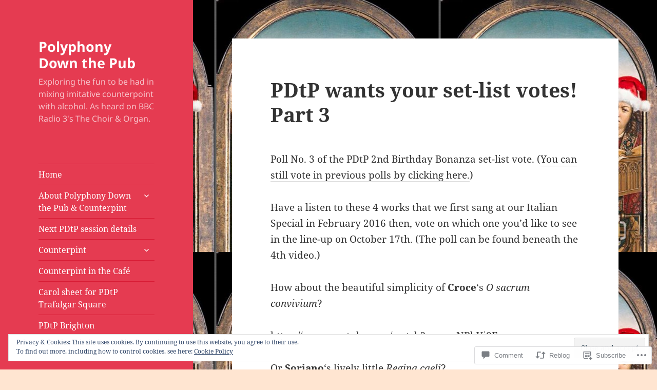

--- FILE ---
content_type: text/html; charset=UTF-8
request_url: https://polyphonydownthepub.com/2016/10/04/pdtp-wants-your-set-list-votes-part-3/
body_size: 30630
content:
<!DOCTYPE html>
<html lang="en" class="no-js">
<head>
	<meta charset="UTF-8">
	<meta name="viewport" content="width=device-width, initial-scale=1.0">
	<link rel="profile" href="https://gmpg.org/xfn/11">
	<link rel="pingback" href="https://polyphonydownthepub.com/xmlrpc.php">
	<script>(function(html){html.className = html.className.replace(/\bno-js\b/,'js')})(document.documentElement);</script>
<title>PDtP wants your set-list votes! Part 3 &#8211; Polyphony Down the Pub</title>
<meta name='robots' content='max-image-preview:large' />

<!-- Async WordPress.com Remote Login -->
<script id="wpcom_remote_login_js">
var wpcom_remote_login_extra_auth = '';
function wpcom_remote_login_remove_dom_node_id( element_id ) {
	var dom_node = document.getElementById( element_id );
	if ( dom_node ) { dom_node.parentNode.removeChild( dom_node ); }
}
function wpcom_remote_login_remove_dom_node_classes( class_name ) {
	var dom_nodes = document.querySelectorAll( '.' + class_name );
	for ( var i = 0; i < dom_nodes.length; i++ ) {
		dom_nodes[ i ].parentNode.removeChild( dom_nodes[ i ] );
	}
}
function wpcom_remote_login_final_cleanup() {
	wpcom_remote_login_remove_dom_node_classes( "wpcom_remote_login_msg" );
	wpcom_remote_login_remove_dom_node_id( "wpcom_remote_login_key" );
	wpcom_remote_login_remove_dom_node_id( "wpcom_remote_login_validate" );
	wpcom_remote_login_remove_dom_node_id( "wpcom_remote_login_js" );
	wpcom_remote_login_remove_dom_node_id( "wpcom_request_access_iframe" );
	wpcom_remote_login_remove_dom_node_id( "wpcom_request_access_styles" );
}

// Watch for messages back from the remote login
window.addEventListener( "message", function( e ) {
	if ( e.origin === "https://r-login.wordpress.com" ) {
		var data = {};
		try {
			data = JSON.parse( e.data );
		} catch( e ) {
			wpcom_remote_login_final_cleanup();
			return;
		}

		if ( data.msg === 'LOGIN' ) {
			// Clean up the login check iframe
			wpcom_remote_login_remove_dom_node_id( "wpcom_remote_login_key" );

			var id_regex = new RegExp( /^[0-9]+$/ );
			var token_regex = new RegExp( /^.*|.*|.*$/ );
			if (
				token_regex.test( data.token )
				&& id_regex.test( data.wpcomid )
			) {
				// We have everything we need to ask for a login
				var script = document.createElement( "script" );
				script.setAttribute( "id", "wpcom_remote_login_validate" );
				script.src = '/remote-login.php?wpcom_remote_login=validate'
					+ '&wpcomid=' + data.wpcomid
					+ '&token=' + encodeURIComponent( data.token )
					+ '&host=' + window.location.protocol
					+ '//' + window.location.hostname
					+ '&postid=3980'
					+ '&is_singular=1';
				document.body.appendChild( script );
			}

			return;
		}

		// Safari ITP, not logged in, so redirect
		if ( data.msg === 'LOGIN-REDIRECT' ) {
			window.location = 'https://wordpress.com/log-in?redirect_to=' + window.location.href;
			return;
		}

		// Safari ITP, storage access failed, remove the request
		if ( data.msg === 'LOGIN-REMOVE' ) {
			var css_zap = 'html { -webkit-transition: margin-top 1s; transition: margin-top 1s; } /* 9001 */ html { margin-top: 0 !important; } * html body { margin-top: 0 !important; } @media screen and ( max-width: 782px ) { html { margin-top: 0 !important; } * html body { margin-top: 0 !important; } }';
			var style_zap = document.createElement( 'style' );
			style_zap.type = 'text/css';
			style_zap.appendChild( document.createTextNode( css_zap ) );
			document.body.appendChild( style_zap );

			var e = document.getElementById( 'wpcom_request_access_iframe' );
			e.parentNode.removeChild( e );

			document.cookie = 'wordpress_com_login_access=denied; path=/; max-age=31536000';

			return;
		}

		// Safari ITP
		if ( data.msg === 'REQUEST_ACCESS' ) {
			console.log( 'request access: safari' );

			// Check ITP iframe enable/disable knob
			if ( wpcom_remote_login_extra_auth !== 'safari_itp_iframe' ) {
				return;
			}

			// If we are in a "private window" there is no ITP.
			var private_window = false;
			try {
				var opendb = window.openDatabase( null, null, null, null );
			} catch( e ) {
				private_window = true;
			}

			if ( private_window ) {
				console.log( 'private window' );
				return;
			}

			var iframe = document.createElement( 'iframe' );
			iframe.id = 'wpcom_request_access_iframe';
			iframe.setAttribute( 'scrolling', 'no' );
			iframe.setAttribute( 'sandbox', 'allow-storage-access-by-user-activation allow-scripts allow-same-origin allow-top-navigation-by-user-activation' );
			iframe.src = 'https://r-login.wordpress.com/remote-login.php?wpcom_remote_login=request_access&origin=' + encodeURIComponent( data.origin ) + '&wpcomid=' + encodeURIComponent( data.wpcomid );

			var css = 'html { -webkit-transition: margin-top 1s; transition: margin-top 1s; } /* 9001 */ html { margin-top: 46px !important; } * html body { margin-top: 46px !important; } @media screen and ( max-width: 660px ) { html { margin-top: 71px !important; } * html body { margin-top: 71px !important; } #wpcom_request_access_iframe { display: block; height: 71px !important; } } #wpcom_request_access_iframe { border: 0px; height: 46px; position: fixed; top: 0; left: 0; width: 100%; min-width: 100%; z-index: 99999; background: #23282d; } ';

			var style = document.createElement( 'style' );
			style.type = 'text/css';
			style.id = 'wpcom_request_access_styles';
			style.appendChild( document.createTextNode( css ) );
			document.body.appendChild( style );

			document.body.appendChild( iframe );
		}

		if ( data.msg === 'DONE' ) {
			wpcom_remote_login_final_cleanup();
		}
	}
}, false );

// Inject the remote login iframe after the page has had a chance to load
// more critical resources
window.addEventListener( "DOMContentLoaded", function( e ) {
	var iframe = document.createElement( "iframe" );
	iframe.style.display = "none";
	iframe.setAttribute( "scrolling", "no" );
	iframe.setAttribute( "id", "wpcom_remote_login_key" );
	iframe.src = "https://r-login.wordpress.com/remote-login.php"
		+ "?wpcom_remote_login=key"
		+ "&origin=aHR0cHM6Ly9wb2x5cGhvbnlkb3dudGhlcHViLmNvbQ%3D%3D"
		+ "&wpcomid=88351120"
		+ "&time=" + Math.floor( Date.now() / 1000 );
	document.body.appendChild( iframe );
}, false );
</script>
<link rel='dns-prefetch' href='//s0.wp.com' />
<link rel='dns-prefetch' href='//widgets.wp.com' />
<link rel='dns-prefetch' href='//wordpress.com' />
<link rel='dns-prefetch' href='//polyphonydownthepub.wordpress.com' />
<link rel='dns-prefetch' href='//af.pubmine.com' />
<link rel="alternate" type="application/rss+xml" title="Polyphony Down the Pub &raquo; Feed" href="https://polyphonydownthepub.com/feed/" />
<link rel="alternate" type="application/rss+xml" title="Polyphony Down the Pub &raquo; Comments Feed" href="https://polyphonydownthepub.com/comments/feed/" />
<link rel="alternate" type="application/rss+xml" title="Polyphony Down the Pub &raquo; PDtP wants your set-list votes! Part&nbsp;3 Comments Feed" href="https://polyphonydownthepub.com/2016/10/04/pdtp-wants-your-set-list-votes-part-3/feed/" />
	<script type="text/javascript">
		/* <![CDATA[ */
		function addLoadEvent(func) {
			var oldonload = window.onload;
			if (typeof window.onload != 'function') {
				window.onload = func;
			} else {
				window.onload = function () {
					oldonload();
					func();
				}
			}
		}
		/* ]]> */
	</script>
	<link crossorigin='anonymous' rel='stylesheet' id='all-css-0-1' href='/_static/??-eJx9zusKwjAMhuEbsgYPc/hDvJbSfZvd0gMmpezu3UQQRPbzJclDqGbjUlREpVBM5jL4KDRCs3XTp0lKpJC6whDSBwKMpsRCLoVslbQu53PvewXi3ons6D9bfTdAhVCWaZo8DNtKipDZ6mKLzowtYOOvJ1ajMzmJ/tSWyH7C133Xun4Pt0PbnI7t9XJuxhcUxm7t&cssminify=yes' type='text/css' media='all' />
<style id='wp-emoji-styles-inline-css'>

	img.wp-smiley, img.emoji {
		display: inline !important;
		border: none !important;
		box-shadow: none !important;
		height: 1em !important;
		width: 1em !important;
		margin: 0 0.07em !important;
		vertical-align: -0.1em !important;
		background: none !important;
		padding: 0 !important;
	}
/*# sourceURL=wp-emoji-styles-inline-css */
</style>
<link crossorigin='anonymous' rel='stylesheet' id='all-css-2-1' href='/wp-content/plugins/gutenberg-core/v22.2.0/build/styles/block-library/style.css?m=1764855221i&cssminify=yes' type='text/css' media='all' />
<style id='wp-block-library-inline-css'>
.has-text-align-justify {
	text-align:justify;
}
.has-text-align-justify{text-align:justify;}

/*# sourceURL=wp-block-library-inline-css */
</style><style id='global-styles-inline-css'>
:root{--wp--preset--aspect-ratio--square: 1;--wp--preset--aspect-ratio--4-3: 4/3;--wp--preset--aspect-ratio--3-4: 3/4;--wp--preset--aspect-ratio--3-2: 3/2;--wp--preset--aspect-ratio--2-3: 2/3;--wp--preset--aspect-ratio--16-9: 16/9;--wp--preset--aspect-ratio--9-16: 9/16;--wp--preset--color--black: #000000;--wp--preset--color--cyan-bluish-gray: #abb8c3;--wp--preset--color--white: #fff;--wp--preset--color--pale-pink: #f78da7;--wp--preset--color--vivid-red: #cf2e2e;--wp--preset--color--luminous-vivid-orange: #ff6900;--wp--preset--color--luminous-vivid-amber: #fcb900;--wp--preset--color--light-green-cyan: #7bdcb5;--wp--preset--color--vivid-green-cyan: #00d084;--wp--preset--color--pale-cyan-blue: #8ed1fc;--wp--preset--color--vivid-cyan-blue: #0693e3;--wp--preset--color--vivid-purple: #9b51e0;--wp--preset--color--dark-gray: #111;--wp--preset--color--light-gray: #f1f1f1;--wp--preset--color--yellow: #f4ca16;--wp--preset--color--dark-brown: #352712;--wp--preset--color--medium-pink: #e53b51;--wp--preset--color--light-pink: #ffe5d1;--wp--preset--color--dark-purple: #2e2256;--wp--preset--color--purple: #674970;--wp--preset--color--blue-gray: #22313f;--wp--preset--color--bright-blue: #55c3dc;--wp--preset--color--light-blue: #e9f2f9;--wp--preset--gradient--vivid-cyan-blue-to-vivid-purple: linear-gradient(135deg,rgb(6,147,227) 0%,rgb(155,81,224) 100%);--wp--preset--gradient--light-green-cyan-to-vivid-green-cyan: linear-gradient(135deg,rgb(122,220,180) 0%,rgb(0,208,130) 100%);--wp--preset--gradient--luminous-vivid-amber-to-luminous-vivid-orange: linear-gradient(135deg,rgb(252,185,0) 0%,rgb(255,105,0) 100%);--wp--preset--gradient--luminous-vivid-orange-to-vivid-red: linear-gradient(135deg,rgb(255,105,0) 0%,rgb(207,46,46) 100%);--wp--preset--gradient--very-light-gray-to-cyan-bluish-gray: linear-gradient(135deg,rgb(238,238,238) 0%,rgb(169,184,195) 100%);--wp--preset--gradient--cool-to-warm-spectrum: linear-gradient(135deg,rgb(74,234,220) 0%,rgb(151,120,209) 20%,rgb(207,42,186) 40%,rgb(238,44,130) 60%,rgb(251,105,98) 80%,rgb(254,248,76) 100%);--wp--preset--gradient--blush-light-purple: linear-gradient(135deg,rgb(255,206,236) 0%,rgb(152,150,240) 100%);--wp--preset--gradient--blush-bordeaux: linear-gradient(135deg,rgb(254,205,165) 0%,rgb(254,45,45) 50%,rgb(107,0,62) 100%);--wp--preset--gradient--luminous-dusk: linear-gradient(135deg,rgb(255,203,112) 0%,rgb(199,81,192) 50%,rgb(65,88,208) 100%);--wp--preset--gradient--pale-ocean: linear-gradient(135deg,rgb(255,245,203) 0%,rgb(182,227,212) 50%,rgb(51,167,181) 100%);--wp--preset--gradient--electric-grass: linear-gradient(135deg,rgb(202,248,128) 0%,rgb(113,206,126) 100%);--wp--preset--gradient--midnight: linear-gradient(135deg,rgb(2,3,129) 0%,rgb(40,116,252) 100%);--wp--preset--gradient--dark-gray-gradient-gradient: linear-gradient(90deg, rgba(17,17,17,1) 0%, rgba(42,42,42,1) 100%);--wp--preset--gradient--light-gray-gradient: linear-gradient(90deg, rgba(241,241,241,1) 0%, rgba(215,215,215,1) 100%);--wp--preset--gradient--white-gradient: linear-gradient(90deg, rgba(255,255,255,1) 0%, rgba(230,230,230,1) 100%);--wp--preset--gradient--yellow-gradient: linear-gradient(90deg, rgba(244,202,22,1) 0%, rgba(205,168,10,1) 100%);--wp--preset--gradient--dark-brown-gradient: linear-gradient(90deg, rgba(53,39,18,1) 0%, rgba(91,67,31,1) 100%);--wp--preset--gradient--medium-pink-gradient: linear-gradient(90deg, rgba(229,59,81,1) 0%, rgba(209,28,51,1) 100%);--wp--preset--gradient--light-pink-gradient: linear-gradient(90deg, rgba(255,229,209,1) 0%, rgba(255,200,158,1) 100%);--wp--preset--gradient--dark-purple-gradient: linear-gradient(90deg, rgba(46,34,86,1) 0%, rgba(66,48,123,1) 100%);--wp--preset--gradient--purple-gradient: linear-gradient(90deg, rgba(103,73,112,1) 0%, rgba(131,93,143,1) 100%);--wp--preset--gradient--blue-gray-gradient: linear-gradient(90deg, rgba(34,49,63,1) 0%, rgba(52,75,96,1) 100%);--wp--preset--gradient--bright-blue-gradient: linear-gradient(90deg, rgba(85,195,220,1) 0%, rgba(43,180,211,1) 100%);--wp--preset--gradient--light-blue-gradient: linear-gradient(90deg, rgba(233,242,249,1) 0%, rgba(193,218,238,1) 100%);--wp--preset--font-size--small: 13px;--wp--preset--font-size--medium: 20px;--wp--preset--font-size--large: 36px;--wp--preset--font-size--x-large: 42px;--wp--preset--font-family--albert-sans: 'Albert Sans', sans-serif;--wp--preset--font-family--alegreya: Alegreya, serif;--wp--preset--font-family--arvo: Arvo, serif;--wp--preset--font-family--bodoni-moda: 'Bodoni Moda', serif;--wp--preset--font-family--bricolage-grotesque: 'Bricolage Grotesque', sans-serif;--wp--preset--font-family--cabin: Cabin, sans-serif;--wp--preset--font-family--chivo: Chivo, sans-serif;--wp--preset--font-family--commissioner: Commissioner, sans-serif;--wp--preset--font-family--cormorant: Cormorant, serif;--wp--preset--font-family--courier-prime: 'Courier Prime', monospace;--wp--preset--font-family--crimson-pro: 'Crimson Pro', serif;--wp--preset--font-family--dm-mono: 'DM Mono', monospace;--wp--preset--font-family--dm-sans: 'DM Sans', sans-serif;--wp--preset--font-family--dm-serif-display: 'DM Serif Display', serif;--wp--preset--font-family--domine: Domine, serif;--wp--preset--font-family--eb-garamond: 'EB Garamond', serif;--wp--preset--font-family--epilogue: Epilogue, sans-serif;--wp--preset--font-family--fahkwang: Fahkwang, sans-serif;--wp--preset--font-family--figtree: Figtree, sans-serif;--wp--preset--font-family--fira-sans: 'Fira Sans', sans-serif;--wp--preset--font-family--fjalla-one: 'Fjalla One', sans-serif;--wp--preset--font-family--fraunces: Fraunces, serif;--wp--preset--font-family--gabarito: Gabarito, system-ui;--wp--preset--font-family--ibm-plex-mono: 'IBM Plex Mono', monospace;--wp--preset--font-family--ibm-plex-sans: 'IBM Plex Sans', sans-serif;--wp--preset--font-family--ibarra-real-nova: 'Ibarra Real Nova', serif;--wp--preset--font-family--instrument-serif: 'Instrument Serif', serif;--wp--preset--font-family--inter: Inter, sans-serif;--wp--preset--font-family--josefin-sans: 'Josefin Sans', sans-serif;--wp--preset--font-family--jost: Jost, sans-serif;--wp--preset--font-family--libre-baskerville: 'Libre Baskerville', serif;--wp--preset--font-family--libre-franklin: 'Libre Franklin', sans-serif;--wp--preset--font-family--literata: Literata, serif;--wp--preset--font-family--lora: Lora, serif;--wp--preset--font-family--merriweather: Merriweather, serif;--wp--preset--font-family--montserrat: Montserrat, sans-serif;--wp--preset--font-family--newsreader: Newsreader, serif;--wp--preset--font-family--noto-sans-mono: 'Noto Sans Mono', sans-serif;--wp--preset--font-family--nunito: Nunito, sans-serif;--wp--preset--font-family--open-sans: 'Open Sans', sans-serif;--wp--preset--font-family--overpass: Overpass, sans-serif;--wp--preset--font-family--pt-serif: 'PT Serif', serif;--wp--preset--font-family--petrona: Petrona, serif;--wp--preset--font-family--piazzolla: Piazzolla, serif;--wp--preset--font-family--playfair-display: 'Playfair Display', serif;--wp--preset--font-family--plus-jakarta-sans: 'Plus Jakarta Sans', sans-serif;--wp--preset--font-family--poppins: Poppins, sans-serif;--wp--preset--font-family--raleway: Raleway, sans-serif;--wp--preset--font-family--roboto: Roboto, sans-serif;--wp--preset--font-family--roboto-slab: 'Roboto Slab', serif;--wp--preset--font-family--rubik: Rubik, sans-serif;--wp--preset--font-family--rufina: Rufina, serif;--wp--preset--font-family--sora: Sora, sans-serif;--wp--preset--font-family--source-sans-3: 'Source Sans 3', sans-serif;--wp--preset--font-family--source-serif-4: 'Source Serif 4', serif;--wp--preset--font-family--space-mono: 'Space Mono', monospace;--wp--preset--font-family--syne: Syne, sans-serif;--wp--preset--font-family--texturina: Texturina, serif;--wp--preset--font-family--urbanist: Urbanist, sans-serif;--wp--preset--font-family--work-sans: 'Work Sans', sans-serif;--wp--preset--spacing--20: 0.44rem;--wp--preset--spacing--30: 0.67rem;--wp--preset--spacing--40: 1rem;--wp--preset--spacing--50: 1.5rem;--wp--preset--spacing--60: 2.25rem;--wp--preset--spacing--70: 3.38rem;--wp--preset--spacing--80: 5.06rem;--wp--preset--shadow--natural: 6px 6px 9px rgba(0, 0, 0, 0.2);--wp--preset--shadow--deep: 12px 12px 50px rgba(0, 0, 0, 0.4);--wp--preset--shadow--sharp: 6px 6px 0px rgba(0, 0, 0, 0.2);--wp--preset--shadow--outlined: 6px 6px 0px -3px rgb(255, 255, 255), 6px 6px rgb(0, 0, 0);--wp--preset--shadow--crisp: 6px 6px 0px rgb(0, 0, 0);}:where(.is-layout-flex){gap: 0.5em;}:where(.is-layout-grid){gap: 0.5em;}body .is-layout-flex{display: flex;}.is-layout-flex{flex-wrap: wrap;align-items: center;}.is-layout-flex > :is(*, div){margin: 0;}body .is-layout-grid{display: grid;}.is-layout-grid > :is(*, div){margin: 0;}:where(.wp-block-columns.is-layout-flex){gap: 2em;}:where(.wp-block-columns.is-layout-grid){gap: 2em;}:where(.wp-block-post-template.is-layout-flex){gap: 1.25em;}:where(.wp-block-post-template.is-layout-grid){gap: 1.25em;}.has-black-color{color: var(--wp--preset--color--black) !important;}.has-cyan-bluish-gray-color{color: var(--wp--preset--color--cyan-bluish-gray) !important;}.has-white-color{color: var(--wp--preset--color--white) !important;}.has-pale-pink-color{color: var(--wp--preset--color--pale-pink) !important;}.has-vivid-red-color{color: var(--wp--preset--color--vivid-red) !important;}.has-luminous-vivid-orange-color{color: var(--wp--preset--color--luminous-vivid-orange) !important;}.has-luminous-vivid-amber-color{color: var(--wp--preset--color--luminous-vivid-amber) !important;}.has-light-green-cyan-color{color: var(--wp--preset--color--light-green-cyan) !important;}.has-vivid-green-cyan-color{color: var(--wp--preset--color--vivid-green-cyan) !important;}.has-pale-cyan-blue-color{color: var(--wp--preset--color--pale-cyan-blue) !important;}.has-vivid-cyan-blue-color{color: var(--wp--preset--color--vivid-cyan-blue) !important;}.has-vivid-purple-color{color: var(--wp--preset--color--vivid-purple) !important;}.has-black-background-color{background-color: var(--wp--preset--color--black) !important;}.has-cyan-bluish-gray-background-color{background-color: var(--wp--preset--color--cyan-bluish-gray) !important;}.has-white-background-color{background-color: var(--wp--preset--color--white) !important;}.has-pale-pink-background-color{background-color: var(--wp--preset--color--pale-pink) !important;}.has-vivid-red-background-color{background-color: var(--wp--preset--color--vivid-red) !important;}.has-luminous-vivid-orange-background-color{background-color: var(--wp--preset--color--luminous-vivid-orange) !important;}.has-luminous-vivid-amber-background-color{background-color: var(--wp--preset--color--luminous-vivid-amber) !important;}.has-light-green-cyan-background-color{background-color: var(--wp--preset--color--light-green-cyan) !important;}.has-vivid-green-cyan-background-color{background-color: var(--wp--preset--color--vivid-green-cyan) !important;}.has-pale-cyan-blue-background-color{background-color: var(--wp--preset--color--pale-cyan-blue) !important;}.has-vivid-cyan-blue-background-color{background-color: var(--wp--preset--color--vivid-cyan-blue) !important;}.has-vivid-purple-background-color{background-color: var(--wp--preset--color--vivid-purple) !important;}.has-black-border-color{border-color: var(--wp--preset--color--black) !important;}.has-cyan-bluish-gray-border-color{border-color: var(--wp--preset--color--cyan-bluish-gray) !important;}.has-white-border-color{border-color: var(--wp--preset--color--white) !important;}.has-pale-pink-border-color{border-color: var(--wp--preset--color--pale-pink) !important;}.has-vivid-red-border-color{border-color: var(--wp--preset--color--vivid-red) !important;}.has-luminous-vivid-orange-border-color{border-color: var(--wp--preset--color--luminous-vivid-orange) !important;}.has-luminous-vivid-amber-border-color{border-color: var(--wp--preset--color--luminous-vivid-amber) !important;}.has-light-green-cyan-border-color{border-color: var(--wp--preset--color--light-green-cyan) !important;}.has-vivid-green-cyan-border-color{border-color: var(--wp--preset--color--vivid-green-cyan) !important;}.has-pale-cyan-blue-border-color{border-color: var(--wp--preset--color--pale-cyan-blue) !important;}.has-vivid-cyan-blue-border-color{border-color: var(--wp--preset--color--vivid-cyan-blue) !important;}.has-vivid-purple-border-color{border-color: var(--wp--preset--color--vivid-purple) !important;}.has-vivid-cyan-blue-to-vivid-purple-gradient-background{background: var(--wp--preset--gradient--vivid-cyan-blue-to-vivid-purple) !important;}.has-light-green-cyan-to-vivid-green-cyan-gradient-background{background: var(--wp--preset--gradient--light-green-cyan-to-vivid-green-cyan) !important;}.has-luminous-vivid-amber-to-luminous-vivid-orange-gradient-background{background: var(--wp--preset--gradient--luminous-vivid-amber-to-luminous-vivid-orange) !important;}.has-luminous-vivid-orange-to-vivid-red-gradient-background{background: var(--wp--preset--gradient--luminous-vivid-orange-to-vivid-red) !important;}.has-very-light-gray-to-cyan-bluish-gray-gradient-background{background: var(--wp--preset--gradient--very-light-gray-to-cyan-bluish-gray) !important;}.has-cool-to-warm-spectrum-gradient-background{background: var(--wp--preset--gradient--cool-to-warm-spectrum) !important;}.has-blush-light-purple-gradient-background{background: var(--wp--preset--gradient--blush-light-purple) !important;}.has-blush-bordeaux-gradient-background{background: var(--wp--preset--gradient--blush-bordeaux) !important;}.has-luminous-dusk-gradient-background{background: var(--wp--preset--gradient--luminous-dusk) !important;}.has-pale-ocean-gradient-background{background: var(--wp--preset--gradient--pale-ocean) !important;}.has-electric-grass-gradient-background{background: var(--wp--preset--gradient--electric-grass) !important;}.has-midnight-gradient-background{background: var(--wp--preset--gradient--midnight) !important;}.has-small-font-size{font-size: var(--wp--preset--font-size--small) !important;}.has-medium-font-size{font-size: var(--wp--preset--font-size--medium) !important;}.has-large-font-size{font-size: var(--wp--preset--font-size--large) !important;}.has-x-large-font-size{font-size: var(--wp--preset--font-size--x-large) !important;}.has-albert-sans-font-family{font-family: var(--wp--preset--font-family--albert-sans) !important;}.has-alegreya-font-family{font-family: var(--wp--preset--font-family--alegreya) !important;}.has-arvo-font-family{font-family: var(--wp--preset--font-family--arvo) !important;}.has-bodoni-moda-font-family{font-family: var(--wp--preset--font-family--bodoni-moda) !important;}.has-bricolage-grotesque-font-family{font-family: var(--wp--preset--font-family--bricolage-grotesque) !important;}.has-cabin-font-family{font-family: var(--wp--preset--font-family--cabin) !important;}.has-chivo-font-family{font-family: var(--wp--preset--font-family--chivo) !important;}.has-commissioner-font-family{font-family: var(--wp--preset--font-family--commissioner) !important;}.has-cormorant-font-family{font-family: var(--wp--preset--font-family--cormorant) !important;}.has-courier-prime-font-family{font-family: var(--wp--preset--font-family--courier-prime) !important;}.has-crimson-pro-font-family{font-family: var(--wp--preset--font-family--crimson-pro) !important;}.has-dm-mono-font-family{font-family: var(--wp--preset--font-family--dm-mono) !important;}.has-dm-sans-font-family{font-family: var(--wp--preset--font-family--dm-sans) !important;}.has-dm-serif-display-font-family{font-family: var(--wp--preset--font-family--dm-serif-display) !important;}.has-domine-font-family{font-family: var(--wp--preset--font-family--domine) !important;}.has-eb-garamond-font-family{font-family: var(--wp--preset--font-family--eb-garamond) !important;}.has-epilogue-font-family{font-family: var(--wp--preset--font-family--epilogue) !important;}.has-fahkwang-font-family{font-family: var(--wp--preset--font-family--fahkwang) !important;}.has-figtree-font-family{font-family: var(--wp--preset--font-family--figtree) !important;}.has-fira-sans-font-family{font-family: var(--wp--preset--font-family--fira-sans) !important;}.has-fjalla-one-font-family{font-family: var(--wp--preset--font-family--fjalla-one) !important;}.has-fraunces-font-family{font-family: var(--wp--preset--font-family--fraunces) !important;}.has-gabarito-font-family{font-family: var(--wp--preset--font-family--gabarito) !important;}.has-ibm-plex-mono-font-family{font-family: var(--wp--preset--font-family--ibm-plex-mono) !important;}.has-ibm-plex-sans-font-family{font-family: var(--wp--preset--font-family--ibm-plex-sans) !important;}.has-ibarra-real-nova-font-family{font-family: var(--wp--preset--font-family--ibarra-real-nova) !important;}.has-instrument-serif-font-family{font-family: var(--wp--preset--font-family--instrument-serif) !important;}.has-inter-font-family{font-family: var(--wp--preset--font-family--inter) !important;}.has-josefin-sans-font-family{font-family: var(--wp--preset--font-family--josefin-sans) !important;}.has-jost-font-family{font-family: var(--wp--preset--font-family--jost) !important;}.has-libre-baskerville-font-family{font-family: var(--wp--preset--font-family--libre-baskerville) !important;}.has-libre-franklin-font-family{font-family: var(--wp--preset--font-family--libre-franklin) !important;}.has-literata-font-family{font-family: var(--wp--preset--font-family--literata) !important;}.has-lora-font-family{font-family: var(--wp--preset--font-family--lora) !important;}.has-merriweather-font-family{font-family: var(--wp--preset--font-family--merriweather) !important;}.has-montserrat-font-family{font-family: var(--wp--preset--font-family--montserrat) !important;}.has-newsreader-font-family{font-family: var(--wp--preset--font-family--newsreader) !important;}.has-noto-sans-mono-font-family{font-family: var(--wp--preset--font-family--noto-sans-mono) !important;}.has-nunito-font-family{font-family: var(--wp--preset--font-family--nunito) !important;}.has-open-sans-font-family{font-family: var(--wp--preset--font-family--open-sans) !important;}.has-overpass-font-family{font-family: var(--wp--preset--font-family--overpass) !important;}.has-pt-serif-font-family{font-family: var(--wp--preset--font-family--pt-serif) !important;}.has-petrona-font-family{font-family: var(--wp--preset--font-family--petrona) !important;}.has-piazzolla-font-family{font-family: var(--wp--preset--font-family--piazzolla) !important;}.has-playfair-display-font-family{font-family: var(--wp--preset--font-family--playfair-display) !important;}.has-plus-jakarta-sans-font-family{font-family: var(--wp--preset--font-family--plus-jakarta-sans) !important;}.has-poppins-font-family{font-family: var(--wp--preset--font-family--poppins) !important;}.has-raleway-font-family{font-family: var(--wp--preset--font-family--raleway) !important;}.has-roboto-font-family{font-family: var(--wp--preset--font-family--roboto) !important;}.has-roboto-slab-font-family{font-family: var(--wp--preset--font-family--roboto-slab) !important;}.has-rubik-font-family{font-family: var(--wp--preset--font-family--rubik) !important;}.has-rufina-font-family{font-family: var(--wp--preset--font-family--rufina) !important;}.has-sora-font-family{font-family: var(--wp--preset--font-family--sora) !important;}.has-source-sans-3-font-family{font-family: var(--wp--preset--font-family--source-sans-3) !important;}.has-source-serif-4-font-family{font-family: var(--wp--preset--font-family--source-serif-4) !important;}.has-space-mono-font-family{font-family: var(--wp--preset--font-family--space-mono) !important;}.has-syne-font-family{font-family: var(--wp--preset--font-family--syne) !important;}.has-texturina-font-family{font-family: var(--wp--preset--font-family--texturina) !important;}.has-urbanist-font-family{font-family: var(--wp--preset--font-family--urbanist) !important;}.has-work-sans-font-family{font-family: var(--wp--preset--font-family--work-sans) !important;}
/*# sourceURL=global-styles-inline-css */
</style>

<style id='classic-theme-styles-inline-css'>
/*! This file is auto-generated */
.wp-block-button__link{color:#fff;background-color:#32373c;border-radius:9999px;box-shadow:none;text-decoration:none;padding:calc(.667em + 2px) calc(1.333em + 2px);font-size:1.125em}.wp-block-file__button{background:#32373c;color:#fff;text-decoration:none}
/*# sourceURL=/wp-includes/css/classic-themes.min.css */
</style>
<link crossorigin='anonymous' rel='stylesheet' id='all-css-4-1' href='/_static/??-eJx9jksOwjAMRC9EcCsEFQvEUVA+FqTUSRQ77fVxVbEBxMaSZ+bZA0sxPifBJEDNlKndY2LwuaLqVKyAJghDtDghaWzvmXfwG1uKMsa5UpHZ6KTYyMhDQf7HjSjF+qdRaTuxGcAtvb3bjCnkCrZJJisS/RcFXD24FqcAM1ann1VcK/Pnvna50qUfTl3XH8+HYXwBNR1jhQ==&cssminify=yes' type='text/css' media='all' />
<link rel='stylesheet' id='verbum-gutenberg-css-css' href='https://widgets.wp.com/verbum-block-editor/block-editor.css?ver=1738686361' media='all' />
<link crossorigin='anonymous' rel='stylesheet' id='all-css-6-1' href='/_static/??-eJyVUNsOgjAM/SFn4wWJD8ZPMZMUHGzdYkuIf28HxhD1Ad96TnsuKQzJVJEESSD0Jvm+ccRQxRCUMt51qIg/mLUyK3BAUZyq+T1Mi5mn3DCoQ+qvIIMSj9rVgkhgmVEYar0b5dGwJc4F2EwQ766esKPsHb0V+xUwK92iJFt1LwzcE1xUCg2Seo09f47LS7M8PC4/z3+7+lh1f0RkzRhjhqQ/z8JzOG3KYrctj4d90T4BcQuk9w==&cssminify=yes' type='text/css' media='all' />
<style id='jetpack_facebook_likebox-inline-css'>
.widget_facebook_likebox {
	overflow: hidden;
}

/*# sourceURL=/wp-content/mu-plugins/jetpack-plugin/sun/modules/widgets/facebook-likebox/style.css */
</style>
<link crossorigin='anonymous' rel='stylesheet' id='all-css-8-1' href='/_static/??-eJx9jEEOQiEMRC8kNj/BqAvjWYAUUlMogeLPv724w427N5l5A3s1QYpiUWDygO9JvpGicZVAc2UIkqtTqMOD7rM+IkVFLOu468F4Dr2fYHnMw1QeiUqHhp4lTUwwV0v8JyUUwxKckpSfYCI7al/1mR+bvdytvV03+/oAOXhNVA==&cssminify=yes' type='text/css' media='all' />
<style id='jetpack-global-styles-frontend-style-inline-css'>
:root { --font-headings: unset; --font-base: unset; --font-headings-default: -apple-system,BlinkMacSystemFont,"Segoe UI",Roboto,Oxygen-Sans,Ubuntu,Cantarell,"Helvetica Neue",sans-serif; --font-base-default: -apple-system,BlinkMacSystemFont,"Segoe UI",Roboto,Oxygen-Sans,Ubuntu,Cantarell,"Helvetica Neue",sans-serif;}
/*# sourceURL=jetpack-global-styles-frontend-style-inline-css */
</style>
<link crossorigin='anonymous' rel='stylesheet' id='all-css-10-1' href='/_static/??-eJyNjcsKAjEMRX/IGtQZBxfip0hMS9sxTYppGfx7H7gRN+7ugcs5sFRHKi1Ig9Jd5R6zGMyhVaTrh8G6QFHfORhYwlvw6P39PbPENZmt4G/ROQuBKWVkxxrVvuBH1lIoz2waILJekF+HUzlupnG3nQ77YZwfuRJIaQ==&cssminify=yes' type='text/css' media='all' />
<script id="jetpack_related-posts-js-extra">
var related_posts_js_options = {"post_heading":"h4"};
//# sourceURL=jetpack_related-posts-js-extra
</script>
<script id="wpcom-actionbar-placeholder-js-extra">
var actionbardata = {"siteID":"88351120","postID":"3980","siteURL":"https://polyphonydownthepub.com","xhrURL":"https://polyphonydownthepub.com/wp-admin/admin-ajax.php","nonce":"7ed99205b0","isLoggedIn":"","statusMessage":"","subsEmailDefault":"instantly","proxyScriptUrl":"https://s0.wp.com/wp-content/js/wpcom-proxy-request.js?m=1513050504i&amp;ver=20211021","shortlink":"https://wp.me/p5YIa4-12c","i18n":{"followedText":"New posts from this site will now appear in your \u003Ca href=\"https://wordpress.com/reader\"\u003EReader\u003C/a\u003E","foldBar":"Collapse this bar","unfoldBar":"Expand this bar","shortLinkCopied":"Shortlink copied to clipboard."}};
//# sourceURL=wpcom-actionbar-placeholder-js-extra
</script>
<script id="jetpack-mu-wpcom-settings-js-before">
var JETPACK_MU_WPCOM_SETTINGS = {"assetsUrl":"https://s0.wp.com/wp-content/mu-plugins/jetpack-mu-wpcom-plugin/sun/jetpack_vendor/automattic/jetpack-mu-wpcom/src/build/"};
//# sourceURL=jetpack-mu-wpcom-settings-js-before
</script>
<script crossorigin='anonymous' type='text/javascript'  src='/_static/??-eJx1j1EKwjAQRC/kdq1Q2h/xKFKTEBKTTcwm1t7eFKtU0K9hmOENg1MEESgryugLRFe0IUarchzFdfXIhfBsSOClGCcxKTdmJSEGzvztGm+osbzDDdfWjssQU3jM76zCXJGKl9DeikrzKlvA3xJ4o1Md/bV2cUF/fkwhyVEyCDcyv0DCR7wfFgEKBFrGVBEnf2z7rtu3bT8M9gk9l2bI'></script>
<script id="rlt-proxy-js-after">
	rltInitialize( {"token":null,"iframeOrigins":["https:\/\/widgets.wp.com"]} );
//# sourceURL=rlt-proxy-js-after
</script>
<link rel="EditURI" type="application/rsd+xml" title="RSD" href="https://polyphonydownthepub.wordpress.com/xmlrpc.php?rsd" />
<meta name="generator" content="WordPress.com" />
<link rel="canonical" href="https://polyphonydownthepub.com/2016/10/04/pdtp-wants-your-set-list-votes-part-3/" />
<link rel='shortlink' href='https://wp.me/p5YIa4-12c' />
<link rel="alternate" type="application/json+oembed" href="https://public-api.wordpress.com/oembed/?format=json&amp;url=https%3A%2F%2Fpolyphonydownthepub.com%2F2016%2F10%2F04%2Fpdtp-wants-your-set-list-votes-part-3%2F&amp;for=wpcom-auto-discovery" /><link rel="alternate" type="application/xml+oembed" href="https://public-api.wordpress.com/oembed/?format=xml&amp;url=https%3A%2F%2Fpolyphonydownthepub.com%2F2016%2F10%2F04%2Fpdtp-wants-your-set-list-votes-part-3%2F&amp;for=wpcom-auto-discovery" />
<!-- Jetpack Open Graph Tags -->
<meta property="og:type" content="article" />
<meta property="og:title" content="PDtP wants your set-list votes! Part 3" />
<meta property="og:url" content="https://polyphonydownthepub.com/2016/10/04/pdtp-wants-your-set-list-votes-part-3/" />
<meta property="og:description" content="Poll No. 3 of the PDtP 2nd Birthday Bonanza set-list vote. (You can still vote in previous polls by clicking here.) Have a listen to these 4 works that we first sang at our Italian Special in Febru…" />
<meta property="article:published_time" content="2016-10-04T06:30:22+00:00" />
<meta property="article:modified_time" content="2016-10-03T21:56:24+00:00" />
<meta property="og:site_name" content="Polyphony Down the Pub" />
<meta property="og:image" content="http://img.youtube.com/vi/wgqNRl-Vj0E/0.jpg" />
<meta property="og:image:secure_url" content="https://img.youtube.com/vi/wgqNRl-Vj0E/0.jpg" />
<meta property="og:image:width" content="200" />
<meta property="og:image:height" content="200" />
<meta property="og:image:alt" content="" />
<meta property="og:locale" content="en_US" />
<meta property="article:publisher" content="https://www.facebook.com/WordPresscom" />
<meta name="twitter:creator" content="@pubpolyphony" />
<meta name="twitter:site" content="@pubpolyphony" />
<meta name="twitter:text:title" content="PDtP wants your set-list votes! Part&nbsp;3" />
<meta name="twitter:image" content="https://polyphonydownthepub.com/wp-content/uploads/2016/12/cropped-angels-santa-hats.jpg?w=240" />
<meta name="twitter:card" content="summary" />

<!-- End Jetpack Open Graph Tags -->
<link rel='openid.server' href='https://polyphonydownthepub.com/?openidserver=1' />
<link rel='openid.delegate' href='https://polyphonydownthepub.com/' />
<link rel="search" type="application/opensearchdescription+xml" href="https://polyphonydownthepub.com/osd.xml" title="Polyphony Down the Pub" />
<link rel="search" type="application/opensearchdescription+xml" href="https://s1.wp.com/opensearch.xml" title="WordPress.com" />
<meta name="theme-color" content="#ffe5d1" />
		<style type="text/css">
			.recentcomments a {
				display: inline !important;
				padding: 0 !important;
				margin: 0 !important;
			}

			table.recentcommentsavatartop img.avatar, table.recentcommentsavatarend img.avatar {
				border: 0px;
				margin: 0;
			}

			table.recentcommentsavatartop a, table.recentcommentsavatarend a {
				border: 0px !important;
				background-color: transparent !important;
			}

			td.recentcommentsavatarend, td.recentcommentsavatartop {
				padding: 0px 0px 1px 0px;
				margin: 0px;
			}

			td.recentcommentstextend {
				border: none !important;
				padding: 0px 0px 2px 10px;
			}

			.rtl td.recentcommentstextend {
				padding: 0px 10px 2px 0px;
			}

			td.recentcommentstexttop {
				border: none;
				padding: 0px 0px 0px 10px;
			}

			.rtl td.recentcommentstexttop {
				padding: 0px 10px 0px 0px;
			}
		</style>
		<meta name="description" content="Poll No. 3 of the PDtP 2nd Birthday Bonanza set-list vote. (You can still vote in previous polls by clicking here.) Have a listen to these 4 works that we first sang at our Italian Special in February 2016 then, vote on which one you&#039;d like to see in the line-up on October 17th. (The poll can be found beneath the&hellip;" />
<style id="custom-background-css">
body.custom-background { background-color: #ffe5d1; background-image: url("https://polyphonydownthepub.wordpress.com/wp-content/uploads/2016/12/angels-santa-hats.jpg"); background-position: center top; background-size: auto; background-repeat: repeat; background-attachment: fixed; }
</style>
	<script>
var wa_client = {}; wa_client.cmd = []; wa_client.config = { 'blog_id': 88351120, 'blog_language': 'en', 'is_wordads': false, 'hosting_type': 0, 'afp_account_id': null, 'afp_host_id': 5038568878849053, 'theme': 'pub/twentyfifteen', '_': { 'title': 'Advertisement', 'privacy_settings': 'Privacy Settings' }, 'formats': [ 'inline', 'belowpost', 'bottom_sticky', 'sidebar_sticky_right', 'sidebar', 'gutenberg_rectangle', 'gutenberg_leaderboard', 'gutenberg_mobile_leaderboard', 'gutenberg_skyscraper' ] };
</script>
		<script type="text/javascript">

			window.doNotSellCallback = function() {

				var linkElements = [
					'a[href="https://wordpress.com/?ref=footer_blog"]',
					'a[href="https://wordpress.com/?ref=footer_website"]',
					'a[href="https://wordpress.com/?ref=vertical_footer"]',
					'a[href^="https://wordpress.com/?ref=footer_segment_"]',
				].join(',');

				var dnsLink = document.createElement( 'a' );
				dnsLink.href = 'https://wordpress.com/advertising-program-optout/';
				dnsLink.classList.add( 'do-not-sell-link' );
				dnsLink.rel = 'nofollow';
				dnsLink.style.marginLeft = '0.5em';
				dnsLink.textContent = 'Do Not Sell or Share My Personal Information';

				var creditLinks = document.querySelectorAll( linkElements );

				if ( 0 === creditLinks.length ) {
					return false;
				}

				Array.prototype.forEach.call( creditLinks, function( el ) {
					el.insertAdjacentElement( 'afterend', dnsLink );
				});

				return true;
			};

		</script>
		<style type="text/css" id="custom-colors-css">	.small-screen .widget button,
	.small-screen .widget input[type="button"],
	.small-screen .widget input[type="reset"],
	.small-screen .widget input[type="submit"],
	.small-screen .widget_calendar tbody a,
	.small-screen .widget_calendar tbody a:hover,
	.small-screen .widget_calendar tbody a:focus {
		color: #fff;
	}

	.small-screen .widget button,
	.small-screen .widget input[type="button"],
	.small-screen .widget input[type="reset"],
	.small-screen .widget input[type="submit"],
	.small-screen .widget_calendar tbody a {
		background-color: #333;
	}

	.small-screen .secondary a,
	.small-screen .dropdown-toggle:after,
	.small-screen .widget-title,
	.small-screen .widget blockquote cite,
	.small-screen .widget blockquote small {
		color: #333;
	}

	.small-screen .textwidget a {
		border-color: #333;
	}

	.small-screen .widget button:hover,
	.small-screen .widget button:focus,
	.small-screen .widget input[type="button"]:hover,
	.small-screen .widget input[type="button"]:focus,
	.small-screen .widget input[type="reset"]:hover,
	.small-screen .widget input[type="reset"]:focus,
	.small-screen .widget input[type="submit"]:hover,
	.small-screen .widget input[type="submit"]:focus,
	.small-screen .widget_calendar tbody a:hover,
	.small-screen .widget_calendar tbody a:focus {
		background-color: #707070;
		background-color: rgba(51, 51, 51, 0.7);
	}

	.small-screen .secondary a:hover,
	.small-screen .secondary a:focus,
	.small-screen .main-navigation .menu-item-description,
	.small-screen .widget,
	.small-screen .widget blockquote,
	.small-screen .widget .wp-caption-text,
	.small-screen .widget .gallery-caption {
		color: #707070;
		color: rgba(51, 51, 51, 0.7);
	}

	.small-screen .widget blockquote {
		border-color: #707070;
		border-color: rgba(51, 51, 51, 0.7);
	}

	.small-screen .widget input:focus,
	.small-screen .widget textarea:focus {
		border-color: #c1c1c1;
		border-color: rgba(51, 51, 51, 0.3);
	}

	.small-screen .sidebar a:focus,
	.small-screen .dropdown-toggle:focus {
		outline-color: #c1c1c1;
		outline-color: rgba(51, 51, 51, 0.3);
	}

	.small-screen .main-navigation ul,
	.small-screen .main-navigation li,
	.small-screen .widget input,
	.small-screen .widget textarea,
	.small-screen .widget table,
	.small-screen .widget th,
	.small-screen .widget td,
	.small-screen .widget pre,
	.small-screen .widget li,
	.small-screen .widget ul ul,
	.small-screen .widget_categories .children,
	.small-screen .widget_nav_menu .sub-menu,
	.small-screen .widget_pages .children,
	.small-screen .widget abbr[title]	{
		border-color: #eaeaea;
		border-color: rgba(51, 51, 51, 0.1);
	}

	.small-screen .dropdown-toggle:hover,
	.small-screen .dropdown-toggle:focus,
	.small-screen .widget hr {
		background-color: #eaeaea;
		background-color: rgba(51, 51, 51, 0.1);
	}

	.small-screen .widget-area .milestone-header,
	.small-screen .widget-area .milestone-countdown,
	.small-screen .widget-area .milestone-message {
		border-color: #eaeaea;
		border-color: rgba(51, 51, 51, 0.1);
		color: inherit;
	}

	.small-screen .milestone-widget .event,
	.small-screen .milestone-widget .difference {
		color: #333;
	}
body { background-color: #ffe5d1;}
body:before,
		.small-screen .site-header { background-color: #e53b51;}
.widget button,
		.widget input[type="button"],
		.widget input[type="reset"],
		.widget input[type="submit"],
		.widget_calendar tbody a,
		.widget_calendar tbody a:hover,
		.widget_calendar tbody a:focus { color: #e53b51;}
.secondary-toggle:hover,
		.secondary-toggle:focus,
		.widget input:focus,
		.widget textarea:focus { border-color: #C71830;}
.site-title a,
		.sidebar a:focus,
		.dropdown-toggle:focus { outline-color: #C71830;}
.main-navigation ul,
		.main-navigation li,
		.secondary-toggle,
		.widget input,
		.widget textarea,
		.widget table,
		.widget th,
		.widget td,
		.widget pre,
		.widget li,
		.widget ul ul,
		.widget_categories .children,
		.widget_nav_menu .sub-menu,
		.widget_pages .children,
		.widget abbr[title],
		.widget-area .milestone-header,
		.widget-area .milestone-countdown,
		.widget-area .milestone-message { border-color: #D81C35;}
.dropdown-toggle:hover,
		.dropdown-toggle:focus,
		.widget hr { background-color: #D81C35;}
.widget button,
		.widget input[type="button"],
		.widget input[type="reset"],
		.widget input[type="submit"],
		.widget_calendar tbody a { background-color: #FFFFFF;}
.site-title a,
		.site-description,
		.secondary-toggle,
		.secondary-toggle:before,
		.secondary a,
		.dropdown-toggle:after,
		.widget-title,
		.widget blockquote cite,
		.widget blockquote small,
		.milestone-widget .event,
		.milestone-widget .difference { color: #FFFFFF;}
.textwidget a,
		.widget_gravatar a { border-color: #FFFFFF;}
.widget button:hover,
		.widget button:focus,
		.widget input[type="button"]:hover,
		.widget input[type="button"]:focus,
		.widget input[type="reset"]:hover,
		.widget input[type="reset"]:focus,
		.widget input[type="submit"]:hover,
		.widget input[type="submit"]:focus,
		.widget_calendar tbody a:hover,
		.widget_calendar tbody a:focus { background-color: #F7C5CB;}
.site-title a:hover,
		.site-title a:focus,
		.secondary a:hover,
		.secondary a:focus,
		.main-navigation .menu-item-description,
		.widget,
		.widget blockquote,
		.widget .wp-caption-text,
		.widget .gallery-caption { color: #F7C5CB;}
.widget blockquote { border-color: #F7C5CB;}
</style>
<link rel="icon" href="https://polyphonydownthepub.com/wp-content/uploads/2016/12/cropped-angels-santa-hats.jpg?w=32" sizes="32x32" />
<link rel="icon" href="https://polyphonydownthepub.com/wp-content/uploads/2016/12/cropped-angels-santa-hats.jpg?w=192" sizes="192x192" />
<link rel="apple-touch-icon" href="https://polyphonydownthepub.com/wp-content/uploads/2016/12/cropped-angels-santa-hats.jpg?w=180" />
<meta name="msapplication-TileImage" content="https://polyphonydownthepub.com/wp-content/uploads/2016/12/cropped-angels-santa-hats.jpg?w=270" />
<script type="text/javascript">
	window.google_analytics_uacct = "UA-52447-2";
</script>

<script type="text/javascript">
	var _gaq = _gaq || [];
	_gaq.push(['_setAccount', 'UA-52447-2']);
	_gaq.push(['_gat._anonymizeIp']);
	_gaq.push(['_setDomainName', 'none']);
	_gaq.push(['_setAllowLinker', true]);
	_gaq.push(['_initData']);
	_gaq.push(['_trackPageview']);

	(function() {
		var ga = document.createElement('script'); ga.type = 'text/javascript'; ga.async = true;
		ga.src = ('https:' == document.location.protocol ? 'https://ssl' : 'http://www') + '.google-analytics.com/ga.js';
		(document.getElementsByTagName('head')[0] || document.getElementsByTagName('body')[0]).appendChild(ga);
	})();
</script>
<link crossorigin='anonymous' rel='stylesheet' id='all-css-0-3' href='/_static/??-eJyNj8kOwjAMRH+IYJVFwAHxKSh1rNaQTbHT/j5BqljEhZvfeDwaw5wNpqgUFUI12deBo8CNNFu8LwxSI1w5IvSVvWvYCxbOyql5v2gdOK5RZAV/B4fkqieBmd1AKtBsaodiw3v6J7FJc8YUPqOX3XWi6FIBWzUFq8r4ukJvRRiNjhTIjOQzFXAsCoUkt4d4IjOxoyS/yrPWJZy7w357Ona7bnN7APlpf+s=&cssminify=yes' type='text/css' media='all' />
</head>

<body class="wp-singular post-template-default single single-post postid-3980 single-format-standard custom-background wp-embed-responsive wp-theme-pubtwentyfifteen customizer-styles-applied jetpack-reblog-enabled">
<div id="page" class="hfeed site">
	<a class="skip-link screen-reader-text" href="#content">
		Skip to content	</a>

	<div id="sidebar" class="sidebar">
		<header id="masthead" class="site-header" role="banner">
			<div class="site-branding">
				<a href="https://polyphonydownthepub.com/" class="site-logo-link" rel="home" itemprop="url"></a>
										<p class="site-title"><a href="https://polyphonydownthepub.com/" rel="home">Polyphony Down the Pub</a></p>
												<p class="site-description">Exploring the fun to be had in mixing imitative counterpoint with alcohol. As heard on BBC Radio 3&#039;s The Choir &amp; Organ.</p>
										<button class="secondary-toggle">Menu and widgets</button>
			</div><!-- .site-branding -->
		</header><!-- .site-header -->

			<div id="secondary" class="secondary">

					<nav id="site-navigation" class="main-navigation" role="navigation">
				<div class="menu-menu-container"><ul id="menu-menu" class="nav-menu"><li id="menu-item-37" class="menu-item menu-item-type-custom menu-item-object-custom menu-item-37"><a href="https://polyphonydownthepub.wordpress.com/">Home</a></li>
<li id="menu-item-36" class="menu-item menu-item-type-post_type menu-item-object-page menu-item-has-children menu-item-36"><a href="https://polyphonydownthepub.com/about/">About Polyphony Down the Pub &amp; Counterpint</a>
<ul class="sub-menu">
	<li id="menu-item-47" class="menu-item menu-item-type-post_type menu-item-object-page menu-item-47"><a href="https://polyphonydownthepub.com/faqs/">FAQs</a></li>
</ul>
</li>
<li id="menu-item-48" class="menu-item menu-item-type-post_type menu-item-object-page menu-item-48"><a href="https://polyphonydownthepub.com/next-session-details/">Next PDtP session details</a></li>
<li id="menu-item-405" class="menu-item menu-item-type-post_type menu-item-object-page menu-item-has-children menu-item-405"><a href="https://polyphonydownthepub.com/counterpint/">Counterpint</a>
<ul class="sub-menu">
	<li id="menu-item-424" class="menu-item menu-item-type-post_type menu-item-object-page menu-item-424"><a href="https://polyphonydownthepub.com/counterpint/counterpint-next-session-details/">Counterpint: next session details</a></li>
</ul>
</li>
<li id="menu-item-2710" class="menu-item menu-item-type-post_type menu-item-object-page menu-item-2710"><a href="https://polyphonydownthepub.com/counterpint-in-the-cafe/">Counterpint in the Café</a></li>
<li id="menu-item-11468" class="menu-item menu-item-type-post_type menu-item-object-page menu-item-11468"><a href="https://polyphonydownthepub.com/carol-sheet-for-pdtp-trafalgar-square/">Carol sheet for PDtP Trafalgar Square</a></li>
<li id="menu-item-7439" class="menu-item menu-item-type-post_type menu-item-object-page menu-item-7439"><a href="https://polyphonydownthepub.com/pdtpbrighton/">PDtP Brighton</a></li>
</ul></div>			</nav><!-- .main-navigation -->
		
					<nav id="social-navigation" class="social-navigation" role="navigation">
				<div class="menu-menu-container"><ul id="menu-menu-1" class="menu"><li class="menu-item menu-item-type-custom menu-item-object-custom menu-item-37"><a href="https://polyphonydownthepub.wordpress.com/"><span class="screen-reader-text">Home</span></a></li>
<li class="menu-item menu-item-type-post_type menu-item-object-page menu-item-36"><a href="https://polyphonydownthepub.com/about/"><span class="screen-reader-text">About Polyphony Down the Pub &amp; Counterpint</span></a></li>
<li class="menu-item menu-item-type-post_type menu-item-object-page menu-item-48"><a href="https://polyphonydownthepub.com/next-session-details/"><span class="screen-reader-text">Next PDtP session details</span></a></li>
<li class="menu-item menu-item-type-post_type menu-item-object-page menu-item-405"><a href="https://polyphonydownthepub.com/counterpint/"><span class="screen-reader-text">Counterpint</span></a></li>
<li class="menu-item menu-item-type-post_type menu-item-object-page menu-item-2710"><a href="https://polyphonydownthepub.com/counterpint-in-the-cafe/"><span class="screen-reader-text">Counterpint in the Café</span></a></li>
<li class="menu-item menu-item-type-post_type menu-item-object-page menu-item-11468"><a href="https://polyphonydownthepub.com/carol-sheet-for-pdtp-trafalgar-square/"><span class="screen-reader-text">Carol sheet for PDtP Trafalgar Square</span></a></li>
<li class="menu-item menu-item-type-post_type menu-item-object-page menu-item-7439"><a href="https://polyphonydownthepub.com/pdtpbrighton/"><span class="screen-reader-text">PDtP Brighton</span></a></li>
</ul></div>			</nav><!-- .social-navigation -->
		
					<div id="widget-area" class="widget-area" role="complementary">
				<aside id="blog_subscription-9" class="widget widget_blog_subscription jetpack_subscription_widget"><h2 class="widget-title"><label for="subscribe-field">Enter your e-mail address here to get update posts sent to your Inbox. (You can unsubscribe at any time.)</label></h2>

			<div class="wp-block-jetpack-subscriptions__container">
			<form
				action="https://subscribe.wordpress.com"
				method="post"
				accept-charset="utf-8"
				data-blog="88351120"
				data-post_access_level="everybody"
				id="subscribe-blog"
			>
				<p>Enter your email address to follow this blog and receive notifications of updates &amp; sheet music links by email.</p>
				<p id="subscribe-email">
					<label
						id="subscribe-field-label"
						for="subscribe-field"
						class="screen-reader-text"
					>
						Email Address:					</label>

					<input
							type="email"
							name="email"
							autocomplete="email"
							
							style="width: 95%; padding: 1px 10px"
							placeholder="Email Address"
							value=""
							id="subscribe-field"
							required
						/>				</p>

				<p id="subscribe-submit"
									>
					<input type="hidden" name="action" value="subscribe"/>
					<input type="hidden" name="blog_id" value="88351120"/>
					<input type="hidden" name="source" value="https://polyphonydownthepub.com/2016/10/04/pdtp-wants-your-set-list-votes-part-3/"/>
					<input type="hidden" name="sub-type" value="widget"/>
					<input type="hidden" name="redirect_fragment" value="subscribe-blog"/>
					<input type="hidden" id="_wpnonce" name="_wpnonce" value="1b2fd28b06" />					<button type="submit"
													class="wp-block-button__link"
																	>
						Follow					</button>
				</p>
			</form>
						</div>
			
</aside>
		<aside id="recent-posts-5" class="widget widget_recent_entries">
		<h2 class="widget-title">Recent Posts</h2><nav aria-label="Recent Posts">
		<ul>
											<li>
					<a href="https://polyphonydownthepub.com/2025/12/08/as-traditional-as-family-fights-or-passing-out-after-too-much-turkey-the-pdtp-christmas-eve-carols-at-trafalgar-square-are-back/">As traditional as family fights or passing out after too much turkey, the PDtP Christmas Eve Carols at Trafalgar Square are&nbsp;back!</a>
											<span class="post-date">December 8, 2025</span>
									</li>
											<li>
					<a href="https://polyphonydownthepub.com/2024/12/11/just-when-you-thought-youd-avoided-us-this-year-were-back-for-more-festive-carols-and-motets/">Just when you thought you&#8217;d avoided us this year &#8211; we&#8217;re back for more festive carols and&nbsp;motets!</a>
											<span class="post-date">December 11, 2024</span>
									</li>
											<li>
					<a href="https://polyphonydownthepub.com/2023/11/30/christmas-comes-but-once-a-year-as-does-the-invitation-to-sing-with-us/">Christmas comes but once a year, as does the invitation to sing with&nbsp;us&#8230;</a>
											<span class="post-date">November 30, 2023</span>
									</li>
											<li>
					<a href="https://polyphonydownthepub.com/2022/12/13/other-opportunities-for-singing-this-december-and-beyond/">Other opportunities for singing this December (and&nbsp;beyond)</a>
											<span class="post-date">December 13, 2022</span>
									</li>
											<li>
					<a href="https://polyphonydownthepub.com/2022/12/01/lets-try-that-again-shall-we/">Let&#8217;s try that again, shall&nbsp;we?</a>
											<span class="post-date">December 1, 2022</span>
									</li>
											<li>
					<a href="https://polyphonydownthepub.com/2019/12/15/so-then-who-could-do-with-a-drink-and-a-damn-good-sing/">So, then; who could do with a drink and a damn good&nbsp;sing?</a>
											<span class="post-date">December 15, 2019</span>
									</li>
											<li>
					<a href="https://polyphonydownthepub.com/2019/12/11/seasonal-singing-on-the-south-coast/">Seasonal singing on the South&nbsp;Coast</a>
											<span class="post-date">December 11, 2019</span>
									</li>
											<li>
					<a href="https://polyphonydownthepub.com/2019/11/29/if-everything-goes-to-plan/">If everything goes to&nbsp;plan</a>
											<span class="post-date">November 29, 2019</span>
									</li>
					</ul>

		</nav></aside><aside id="twitter_timeline-8" class="widget widget_twitter_timeline"><h2 class="widget-title">Follow PDtP on Twitter</h2><a class="twitter-timeline" data-width="220" data-theme="light" data-border-color="#e8e8e8" data-tweet-limit="5" data-lang="EN" data-partner="jetpack" href="https://twitter.com/@pubpolyphony" href="https://twitter.com/@pubpolyphony">My Tweets</a></aside><aside id="twitter_timeline-10" class="widget widget_twitter_timeline"><h2 class="widget-title">Follow Counterpint on Twitter</h2><a class="twitter-timeline" data-height="400" data-theme="light" data-border-color="#e8e8e8" data-lang="EN" data-partner="jetpack" href="https://twitter.com/@counterpint" href="https://twitter.com/@counterpint">My Tweets</a></aside><aside id="twitter_timeline-11" class="widget widget_twitter_timeline"><h2 class="widget-title">Follow PDtP Brighton on Twitter</h2><a class="twitter-timeline" data-height="400" data-theme="light" data-border-color="#e8e8e8" data-lang="EN" data-partner="jetpack" href="https://twitter.com/@PDtPBrighton" href="https://twitter.com/@PDtPBrighton">My Tweets</a></aside><aside id="facebook-likebox-3" class="widget widget_facebook_likebox"><h2 class="widget-title"><a href="https://www.facebook.com/PolyphonyDownthePub/">Like PDtP on Facebook (go on, like us!)</a></h2>		<div id="fb-root"></div>
		<div class="fb-page" data-href="https://www.facebook.com/PolyphonyDownthePub/" data-width="500"  data-height="580" data-hide-cover="false" data-show-facepile="true" data-tabs="timeline" data-hide-cta="false" data-small-header="false">
		<div class="fb-xfbml-parse-ignore"><blockquote cite="https://www.facebook.com/PolyphonyDownthePub/"><a href="https://www.facebook.com/PolyphonyDownthePub/">Like PDtP on Facebook (go on, like us!)</a></blockquote></div>
		</div>
		</aside><aside id="wpcom_instagram_widget-2" class="widget widget_wpcom_instagram_widget"><h2 class="widget-title">Follow PDtP on Instagram</h2><p>No Instagram images were found.</p></aside><aside id="archives-5" class="widget widget_archive"><h2 class="widget-title">Archives</h2><nav aria-label="Archives">
			<ul>
					<li><a href='https://polyphonydownthepub.com/2025/12/'>December 2025</a></li>
	<li><a href='https://polyphonydownthepub.com/2024/12/'>December 2024</a></li>
	<li><a href='https://polyphonydownthepub.com/2023/11/'>November 2023</a></li>
	<li><a href='https://polyphonydownthepub.com/2022/12/'>December 2022</a></li>
	<li><a href='https://polyphonydownthepub.com/2019/12/'>December 2019</a></li>
	<li><a href='https://polyphonydownthepub.com/2019/11/'>November 2019</a></li>
	<li><a href='https://polyphonydownthepub.com/2019/10/'>October 2019</a></li>
	<li><a href='https://polyphonydownthepub.com/2019/09/'>September 2019</a></li>
	<li><a href='https://polyphonydownthepub.com/2019/07/'>July 2019</a></li>
	<li><a href='https://polyphonydownthepub.com/2019/05/'>May 2019</a></li>
	<li><a href='https://polyphonydownthepub.com/2019/04/'>April 2019</a></li>
	<li><a href='https://polyphonydownthepub.com/2019/01/'>January 2019</a></li>
	<li><a href='https://polyphonydownthepub.com/2018/12/'>December 2018</a></li>
	<li><a href='https://polyphonydownthepub.com/2018/11/'>November 2018</a></li>
	<li><a href='https://polyphonydownthepub.com/2018/10/'>October 2018</a></li>
	<li><a href='https://polyphonydownthepub.com/2018/09/'>September 2018</a></li>
	<li><a href='https://polyphonydownthepub.com/2018/07/'>July 2018</a></li>
	<li><a href='https://polyphonydownthepub.com/2018/06/'>June 2018</a></li>
	<li><a href='https://polyphonydownthepub.com/2018/05/'>May 2018</a></li>
	<li><a href='https://polyphonydownthepub.com/2018/04/'>April 2018</a></li>
	<li><a href='https://polyphonydownthepub.com/2018/03/'>March 2018</a></li>
	<li><a href='https://polyphonydownthepub.com/2018/02/'>February 2018</a></li>
	<li><a href='https://polyphonydownthepub.com/2018/01/'>January 2018</a></li>
	<li><a href='https://polyphonydownthepub.com/2017/12/'>December 2017</a></li>
	<li><a href='https://polyphonydownthepub.com/2017/11/'>November 2017</a></li>
	<li><a href='https://polyphonydownthepub.com/2017/10/'>October 2017</a></li>
	<li><a href='https://polyphonydownthepub.com/2017/09/'>September 2017</a></li>
	<li><a href='https://polyphonydownthepub.com/2017/08/'>August 2017</a></li>
	<li><a href='https://polyphonydownthepub.com/2017/07/'>July 2017</a></li>
	<li><a href='https://polyphonydownthepub.com/2017/06/'>June 2017</a></li>
	<li><a href='https://polyphonydownthepub.com/2017/05/'>May 2017</a></li>
	<li><a href='https://polyphonydownthepub.com/2017/04/'>April 2017</a></li>
	<li><a href='https://polyphonydownthepub.com/2017/03/'>March 2017</a></li>
	<li><a href='https://polyphonydownthepub.com/2017/02/'>February 2017</a></li>
	<li><a href='https://polyphonydownthepub.com/2017/01/'>January 2017</a></li>
	<li><a href='https://polyphonydownthepub.com/2016/12/'>December 2016</a></li>
	<li><a href='https://polyphonydownthepub.com/2016/11/'>November 2016</a></li>
	<li><a href='https://polyphonydownthepub.com/2016/10/'>October 2016</a></li>
	<li><a href='https://polyphonydownthepub.com/2016/09/'>September 2016</a></li>
	<li><a href='https://polyphonydownthepub.com/2016/08/'>August 2016</a></li>
	<li><a href='https://polyphonydownthepub.com/2016/07/'>July 2016</a></li>
	<li><a href='https://polyphonydownthepub.com/2016/06/'>June 2016</a></li>
	<li><a href='https://polyphonydownthepub.com/2016/05/'>May 2016</a></li>
	<li><a href='https://polyphonydownthepub.com/2016/04/'>April 2016</a></li>
	<li><a href='https://polyphonydownthepub.com/2016/03/'>March 2016</a></li>
	<li><a href='https://polyphonydownthepub.com/2016/02/'>February 2016</a></li>
	<li><a href='https://polyphonydownthepub.com/2016/01/'>January 2016</a></li>
	<li><a href='https://polyphonydownthepub.com/2015/12/'>December 2015</a></li>
	<li><a href='https://polyphonydownthepub.com/2015/11/'>November 2015</a></li>
	<li><a href='https://polyphonydownthepub.com/2015/10/'>October 2015</a></li>
	<li><a href='https://polyphonydownthepub.com/2015/09/'>September 2015</a></li>
	<li><a href='https://polyphonydownthepub.com/2015/08/'>August 2015</a></li>
	<li><a href='https://polyphonydownthepub.com/2015/07/'>July 2015</a></li>
	<li><a href='https://polyphonydownthepub.com/2015/06/'>June 2015</a></li>
	<li><a href='https://polyphonydownthepub.com/2015/05/'>May 2015</a></li>
	<li><a href='https://polyphonydownthepub.com/2015/04/'>April 2015</a></li>
	<li><a href='https://polyphonydownthepub.com/2015/03/'>March 2015</a></li>
			</ul>

			</nav></aside><aside id="media_image-5" class="widget widget_media_image"><h2 class="widget-title">Click on the image below to sign up to our next PDtP session</h2><style>.widget.widget_media_image { overflow: hidden; }.widget.widget_media_image img { height: auto; max-width: 100%; }</style><a href="https://polyphonydownthepub.com/next-session-details/"><img width="300" height="388" src="https://polyphonydownthepub.com/wp-content/uploads/2015/04/angels-beer-no-text-e1427983984174.jpg?w=300" class="image wp-image-56 aligncenter attachment-2550x3301 size-2550x3301" alt="" decoding="async" style="max-width: 100%; height: auto;" srcset="https://polyphonydownthepub.com/wp-content/uploads/2015/04/angels-beer-no-text-e1427983984174.jpg 300w, https://polyphonydownthepub.com/wp-content/uploads/2015/04/angels-beer-no-text-e1427983984174.jpg?w=116 116w, https://polyphonydownthepub.com/wp-content/uploads/2015/04/angels-beer-no-text-e1427983984174.jpg?w=232 232w" sizes="(max-width: 300px) 100vw, 300px" data-attachment-id="56" data-permalink="https://polyphonydownthepub.com/next-session-details/angels-beer-no-text/" data-orig-file="https://polyphonydownthepub.com/wp-content/uploads/2015/04/angels-beer-no-text-e1427983984174.jpg" data-orig-size="300,388" data-comments-opened="1" data-image-meta="{&quot;aperture&quot;:&quot;0&quot;,&quot;credit&quot;:&quot;&quot;,&quot;camera&quot;:&quot;&quot;,&quot;caption&quot;:&quot;&quot;,&quot;created_timestamp&quot;:&quot;0&quot;,&quot;copyright&quot;:&quot;&quot;,&quot;focal_length&quot;:&quot;0&quot;,&quot;iso&quot;:&quot;0&quot;,&quot;shutter_speed&quot;:&quot;0&quot;,&quot;title&quot;:&quot;&quot;,&quot;orientation&quot;:&quot;0&quot;}" data-image-title="Angels &amp;amp; beer no text" data-image-description="" data-image-caption="&lt;p&gt;Angels with beer&lt;/p&gt;
" data-medium-file="https://polyphonydownthepub.com/wp-content/uploads/2015/04/angels-beer-no-text-e1427983984174.jpg?w=232" data-large-file="https://polyphonydownthepub.com/wp-content/uploads/2015/04/angels-beer-no-text-e1427983984174.jpg?w=300" /></a></aside><aside id="media_image-8" class="widget widget_media_image"><h2 class="widget-title">Click on the image below to sign up to our next Counterpint session</h2><style>.widget.widget_media_image { overflow: hidden; }.widget.widget_media_image img { height: auto; max-width: 100%; }</style><a href="https://polyphonydownthepub.com/counterpint/"><img width="660" height="1108" src="https://polyphonydownthepub.com/wp-content/uploads/2015/10/counterpint-image.png" class="image wp-image-400 alignnone attachment-full size-full" alt="" decoding="async" style="max-width: 100%; height: auto;" srcset="https://polyphonydownthepub.com/wp-content/uploads/2015/10/counterpint-image.png?w=660&amp;h=1108 660w, https://polyphonydownthepub.com/wp-content/uploads/2015/10/counterpint-image.png?w=89&amp;h=150 89w, https://polyphonydownthepub.com/wp-content/uploads/2015/10/counterpint-image.png?w=179&amp;h=300 179w, https://polyphonydownthepub.com/wp-content/uploads/2015/10/counterpint-image.png?w=768&amp;h=1289 768w, https://polyphonydownthepub.com/wp-content/uploads/2015/10/counterpint-image.png?w=610&amp;h=1024 610w, https://polyphonydownthepub.com/wp-content/uploads/2015/10/counterpint-image.png 1096w" sizes="(max-width: 660px) 100vw, 660px" data-attachment-id="400" data-permalink="https://polyphonydownthepub.com/2015/11/06/did-someone-say-party/counterpint-image/" data-orig-file="https://polyphonydownthepub.com/wp-content/uploads/2015/10/counterpint-image.png" data-orig-size="1096,1840" data-comments-opened="1" data-image-meta="{&quot;aperture&quot;:&quot;0&quot;,&quot;credit&quot;:&quot;&quot;,&quot;camera&quot;:&quot;&quot;,&quot;caption&quot;:&quot;&quot;,&quot;created_timestamp&quot;:&quot;0&quot;,&quot;copyright&quot;:&quot;&quot;,&quot;focal_length&quot;:&quot;0&quot;,&quot;iso&quot;:&quot;0&quot;,&quot;shutter_speed&quot;:&quot;0&quot;,&quot;title&quot;:&quot;&quot;,&quot;orientation&quot;:&quot;0&quot;}" data-image-title="Counterpint image" data-image-description="" data-image-caption="" data-medium-file="https://polyphonydownthepub.com/wp-content/uploads/2015/10/counterpint-image.png?w=179" data-large-file="https://polyphonydownthepub.com/wp-content/uploads/2015/10/counterpint-image.png?w=610" /></a></aside><aside id="blog-stats-3" class="widget widget_blog-stats"><h2 class="widget-title">Blog Stats</h2>		<ul>
			<li>97,933 hits</li>
		</ul>
		</aside>			</div><!-- .widget-area -->
		
	</div><!-- .secondary -->

	</div><!-- .sidebar -->

	<div id="content" class="site-content">

	<div id="primary" class="content-area">
		<main id="main" class="site-main" role="main">

		
<article id="post-3980" class="post-3980 post type-post status-publish format-standard hentry category-uncategorized">
	
	<header class="entry-header">
		<h1 class="entry-title">PDtP wants your set-list votes! Part&nbsp;3</h1>	</header><!-- .entry-header -->

	<div class="entry-content">
		<p>Poll No. 3 of the PDtP 2nd Birthday Bonanza set-list vote. (<a href="https://polyphonydownthepub.com/next-session-details/the-collected-birthday-set-list-polls/" target="_blank">You can still vote in previous polls by clicking here.</a>)</p>
<p>Have a listen to these 4 works that we first sang at our Italian Special in February 2016 then, vote on which one you&#8217;d like to see in the line-up on October 17th. (The poll can be found beneath the 4th video.)</p>
<p>How about the beautiful simplicity of <strong>Croce</strong>&#8216;s <em>O sacrum convivium</em>?</p>
<p><a href="https://www.youtube.com/watch?v=wgqNRl-Vj0E" rel="nofollow">https://www.youtube.com/watch?v=wgqNRl-Vj0E</a></p>
<p>Or <strong>Soriano</strong>&#8216;s lively little <em>Regina caeli</em>?</p>
<div class="jetpack-video-wrapper">
<div class="embed-youtube"><iframe title="ADOREMUS Francesco Soriano - Regina caelli" width="660" height="495" src="https://www.youtube.com/embed/R68njdM3HGs?feature=oembed" frameborder="0" allow="accelerometer; autoplay; clipboard-write; encrypted-media; gyroscope; picture-in-picture; web-share" referrerpolicy="strict-origin-when-cross-origin" allowfullscreen></iframe></div>
</div>
<p>Or <strong>Marenzio</strong>&#8216;s heartfelt madrigal <em>Veggo, dolce mio bene</em>?</p>
<div class="jetpack-video-wrapper">
<div class="embed-youtube"><iframe title="Luca Marenzio (1553-1599), Veggo, dolce mio bene" width="660" height="495" src="https://www.youtube.com/embed/n1uWVdWJ_gc?feature=oembed" frameborder="0" allow="accelerometer; autoplay; clipboard-write; encrypted-media; gyroscope; picture-in-picture; web-share" referrerpolicy="strict-origin-when-cross-origin" allowfullscreen></iframe></div>
</div>
<p>Finally, we could throw all caution to the wind and give <strong>Gesualdo</strong>&#8216;s <em>Sancti spritus, Domine</em> another pop.</p>
<div class="jetpack-video-wrapper">
<div class="embed-youtube"><iframe title="Carlo Gesualdo, Música sacra a 5 voces. Oxford Camerata, Jeremy Summerly" width="660" height="371" src="https://www.youtube.com/embed/Fs_AgCTovik?start=3091&#038;feature=oembed" frameborder="0" allow="accelerometer; autoplay; clipboard-write; encrypted-media; gyroscope; picture-in-picture; web-share" referrerpolicy="strict-origin-when-cross-origin" allowfullscreen></iframe></div>
</div>
<p>Which one will it be? I don&#8217;t bloomin&#8217; know &#8211; you tell me.</p>
<a id="pd_a_9538748"></a><div class="CSS_Poll PDS_Poll" id="PDI_container9538748" style=""></div><div id="PD_superContainer"></div><noscript><a href="https://polldaddy.com/p/9538748" target="_blank" rel="noopener noreferrer">Take Our Poll</a></noscript>
<p>(Poll will remain open until 10pm on Wednesday October 12th. Anyone can vote, even if you&#8217;re not coming to the session.)</p>
<div id="atatags-370373-69616c193f058">
		<script type="text/javascript">
			__ATA = window.__ATA || {};
			__ATA.cmd = window.__ATA.cmd || [];
			__ATA.cmd.push(function() {
				__ATA.initVideoSlot('atatags-370373-69616c193f058', {
					sectionId: '370373',
					format: 'inread'
				});
			});
		</script>
	</div><span id="wordads-inline-marker" style="display: none;"></span><div id="jp-post-flair" class="sharedaddy sd-like-enabled sd-sharing-enabled"><div class="sharedaddy sd-sharing-enabled"><div class="robots-nocontent sd-block sd-social sd-social-icon-text sd-sharing"><h3 class="sd-title">Share this:</h3><div class="sd-content"><ul><li class="share-twitter"><a rel="nofollow noopener noreferrer"
				data-shared="sharing-twitter-3980"
				class="share-twitter sd-button share-icon"
				href="https://polyphonydownthepub.com/2016/10/04/pdtp-wants-your-set-list-votes-part-3/?share=twitter"
				target="_blank"
				aria-labelledby="sharing-twitter-3980"
				>
				<span id="sharing-twitter-3980" hidden>Click to share on X (Opens in new window)</span>
				<span>X</span>
			</a></li><li class="share-facebook"><a rel="nofollow noopener noreferrer"
				data-shared="sharing-facebook-3980"
				class="share-facebook sd-button share-icon"
				href="https://polyphonydownthepub.com/2016/10/04/pdtp-wants-your-set-list-votes-part-3/?share=facebook"
				target="_blank"
				aria-labelledby="sharing-facebook-3980"
				>
				<span id="sharing-facebook-3980" hidden>Click to share on Facebook (Opens in new window)</span>
				<span>Facebook</span>
			</a></li><li class="share-email"><a rel="nofollow noopener noreferrer"
				data-shared="sharing-email-3980"
				class="share-email sd-button share-icon"
				href="mailto:?subject=%5BShared%20Post%5D%20PDtP%20wants%20your%20set-list%20votes%21%20Part%203&#038;body=https%3A%2F%2Fpolyphonydownthepub.com%2F2016%2F10%2F04%2Fpdtp-wants-your-set-list-votes-part-3%2F&#038;share=email"
				target="_blank"
				aria-labelledby="sharing-email-3980"
				data-email-share-error-title="Do you have email set up?" data-email-share-error-text="If you&#039;re having problems sharing via email, you might not have email set up for your browser. You may need to create a new email yourself." data-email-share-nonce="fca14cd715" data-email-share-track-url="https://polyphonydownthepub.com/2016/10/04/pdtp-wants-your-set-list-votes-part-3/?share=email">
				<span id="sharing-email-3980" hidden>Click to email a link to a friend (Opens in new window)</span>
				<span>Email</span>
			</a></li><li><a href="#" class="sharing-anchor sd-button share-more"><span>More</span></a></li><li class="share-end"></li></ul><div class="sharing-hidden"><div class="inner" style="display: none;"><ul><li class="share-pinterest"><a rel="nofollow noopener noreferrer"
				data-shared="sharing-pinterest-3980"
				class="share-pinterest sd-button share-icon"
				href="https://polyphonydownthepub.com/2016/10/04/pdtp-wants-your-set-list-votes-part-3/?share=pinterest"
				target="_blank"
				aria-labelledby="sharing-pinterest-3980"
				>
				<span id="sharing-pinterest-3980" hidden>Click to share on Pinterest (Opens in new window)</span>
				<span>Pinterest</span>
			</a></li><li class="share-tumblr"><a rel="nofollow noopener noreferrer"
				data-shared="sharing-tumblr-3980"
				class="share-tumblr sd-button share-icon"
				href="https://polyphonydownthepub.com/2016/10/04/pdtp-wants-your-set-list-votes-part-3/?share=tumblr"
				target="_blank"
				aria-labelledby="sharing-tumblr-3980"
				>
				<span id="sharing-tumblr-3980" hidden>Click to share on Tumblr (Opens in new window)</span>
				<span>Tumblr</span>
			</a></li><li class="share-linkedin"><a rel="nofollow noopener noreferrer"
				data-shared="sharing-linkedin-3980"
				class="share-linkedin sd-button share-icon"
				href="https://polyphonydownthepub.com/2016/10/04/pdtp-wants-your-set-list-votes-part-3/?share=linkedin"
				target="_blank"
				aria-labelledby="sharing-linkedin-3980"
				>
				<span id="sharing-linkedin-3980" hidden>Click to share on LinkedIn (Opens in new window)</span>
				<span>LinkedIn</span>
			</a></li><li class="share-reddit"><a rel="nofollow noopener noreferrer"
				data-shared="sharing-reddit-3980"
				class="share-reddit sd-button share-icon"
				href="https://polyphonydownthepub.com/2016/10/04/pdtp-wants-your-set-list-votes-part-3/?share=reddit"
				target="_blank"
				aria-labelledby="sharing-reddit-3980"
				>
				<span id="sharing-reddit-3980" hidden>Click to share on Reddit (Opens in new window)</span>
				<span>Reddit</span>
			</a></li><li class="share-pocket"><a rel="nofollow noopener noreferrer"
				data-shared="sharing-pocket-3980"
				class="share-pocket sd-button share-icon"
				href="https://polyphonydownthepub.com/2016/10/04/pdtp-wants-your-set-list-votes-part-3/?share=pocket"
				target="_blank"
				aria-labelledby="sharing-pocket-3980"
				>
				<span id="sharing-pocket-3980" hidden>Click to share on Pocket (Opens in new window)</span>
				<span>Pocket</span>
			</a></li><li class="share-end"></li></ul></div></div></div></div></div><div class='sharedaddy sd-block sd-like jetpack-likes-widget-wrapper jetpack-likes-widget-unloaded' id='like-post-wrapper-88351120-3980-69616c193fb08' data-src='//widgets.wp.com/likes/index.html?ver=20260109#blog_id=88351120&amp;post_id=3980&amp;origin=polyphonydownthepub.wordpress.com&amp;obj_id=88351120-3980-69616c193fb08&amp;domain=polyphonydownthepub.com' data-name='like-post-frame-88351120-3980-69616c193fb08' data-title='Like or Reblog'><div class='likes-widget-placeholder post-likes-widget-placeholder' style='height: 55px;'><span class='button'><span>Like</span></span> <span class='loading'>Loading...</span></div><span class='sd-text-color'></span><a class='sd-link-color'></a></div>
<div id='jp-relatedposts' class='jp-relatedposts' >
	<h3 class="jp-relatedposts-headline"><em>Related</em></h3>
</div></div>	</div><!-- .entry-content -->

	
<div class="author-info">
	<h2 class="author-heading">Published by</h2>
	<div class="author-avatar">
		<img referrerpolicy="no-referrer" alt='Unknown&#039;s avatar' src='https://0.gravatar.com/avatar/991df1387092e681b862bb1b3afa60cdeaf01517d1bba377870ea1d693d29a29?s=56&#038;d=identicon&#038;r=G' srcset='https://0.gravatar.com/avatar/991df1387092e681b862bb1b3afa60cdeaf01517d1bba377870ea1d693d29a29?s=56&#038;d=identicon&#038;r=G 1x, https://0.gravatar.com/avatar/991df1387092e681b862bb1b3afa60cdeaf01517d1bba377870ea1d693d29a29?s=84&#038;d=identicon&#038;r=G 1.5x, https://0.gravatar.com/avatar/991df1387092e681b862bb1b3afa60cdeaf01517d1bba377870ea1d693d29a29?s=112&#038;d=identicon&#038;r=G 2x, https://0.gravatar.com/avatar/991df1387092e681b862bb1b3afa60cdeaf01517d1bba377870ea1d693d29a29?s=168&#038;d=identicon&#038;r=G 3x, https://0.gravatar.com/avatar/991df1387092e681b862bb1b3afa60cdeaf01517d1bba377870ea1d693d29a29?s=224&#038;d=identicon&#038;r=G 4x' class='avatar avatar-56' height='56' width='56' loading='lazy' decoding='async' />	</div><!-- .author-avatar -->

	<div class="author-description">
		<h3 class="author-title">K O'Neill</h3>

		<p class="author-bio">
			I am a classical music enthusiast and a lover of choral music in particular.
I run the Polyphony Down the Pub social/singing night, probably the most thrilling singing-Renaissance-motets-in-the-backroom-of-a-pub experience you could ever hope to have.			<a class="author-link" href="https://polyphonydownthepub.com/author/polyphonydownthepub/" rel="author">
				View all posts by K O'Neill			</a>
		</p><!-- .author-bio -->

	</div><!-- .author-description -->
</div><!-- .author-info -->

	<footer class="entry-footer">
		<span class="posted-on"><span class="screen-reader-text">Posted on </span><a href="https://polyphonydownthepub.com/2016/10/04/pdtp-wants-your-set-list-votes-part-3/" rel="bookmark"><time class="entry-date published" datetime="2016-10-04T06:30:22+01:00">October 4, 2016</time><time class="updated" datetime="2016-10-03T21:56:24+01:00">October 3, 2016</time></a></span><span class="byline"><span class="screen-reader-text">Author </span><span class="author vcard"><a class="url fn n" href="https://polyphonydownthepub.com/author/polyphonydownthepub/">K O'Neill</a></span></span>			</footer><!-- .entry-footer -->

</article><!-- #post-3980 -->

<div id="comments" class="comments-area">

			<h2 class="comments-title">
			2 thoughts on &ldquo;PDtP wants your set-list votes! Part&nbsp;3&rdquo;		</h2>

		
		<ol class="comment-list">
					<li id="comment-918" class="comment even thread-even depth-1 parent">
			<article id="div-comment-918" class="comment-body">
				<footer class="comment-meta">
					<div class="comment-author vcard">
						<img referrerpolicy="no-referrer" alt='David Moncur&#039;s avatar' src='https://0.gravatar.com/avatar/f7c3de082ab7f5989a4d63cc2afa3f0a3297312045a5395600f81fdc9b2d1eae?s=56&#038;d=identicon&#038;r=G' srcset='https://0.gravatar.com/avatar/f7c3de082ab7f5989a4d63cc2afa3f0a3297312045a5395600f81fdc9b2d1eae?s=56&#038;d=identicon&#038;r=G 1x, https://0.gravatar.com/avatar/f7c3de082ab7f5989a4d63cc2afa3f0a3297312045a5395600f81fdc9b2d1eae?s=84&#038;d=identicon&#038;r=G 1.5x, https://0.gravatar.com/avatar/f7c3de082ab7f5989a4d63cc2afa3f0a3297312045a5395600f81fdc9b2d1eae?s=112&#038;d=identicon&#038;r=G 2x, https://0.gravatar.com/avatar/f7c3de082ab7f5989a4d63cc2afa3f0a3297312045a5395600f81fdc9b2d1eae?s=168&#038;d=identicon&#038;r=G 3x, https://0.gravatar.com/avatar/f7c3de082ab7f5989a4d63cc2afa3f0a3297312045a5395600f81fdc9b2d1eae?s=224&#038;d=identicon&#038;r=G 4x' class='avatar avatar-56' height='56' width='56' loading='lazy' decoding='async' />						<b class="fn">David Moncur</b> <span class="says">says:</span>					</div><!-- .comment-author -->

					<div class="comment-metadata">
						<a href="https://polyphonydownthepub.com/2016/10/04/pdtp-wants-your-set-list-votes-part-3/#comment-918"><time datetime="2016-10-04T08:10:13+01:00">October 4, 2016 at 8:10 am</time></a>					</div><!-- .comment-metadata -->

									</footer><!-- .comment-meta -->

				<div class="comment-content">
					<p>Sorry &#8230;. the video links don&#8217;t seem to happen in the email version ! David</p>
<p id="comment-like-918" data-liked=comment-not-liked class="comment-likes comment-not-liked"><a href="https://polyphonydownthepub.com/2016/10/04/pdtp-wants-your-set-list-votes-part-3/?like_comment=918&#038;_wpnonce=ee2e04477b" class="comment-like-link needs-login" rel="nofollow" data-blog="88351120"><span>Like</span></a><span id="comment-like-count-918" class="comment-like-feedback">Like</span></p>
				</div><!-- .comment-content -->

				<div class="reply"><a rel="nofollow" class="comment-reply-link" href="https://polyphonydownthepub.com/2016/10/04/pdtp-wants-your-set-list-votes-part-3/?replytocom=918#respond" data-commentid="918" data-postid="3980" data-belowelement="div-comment-918" data-respondelement="respond" data-replyto="Reply to David Moncur" aria-label="Reply to David Moncur">Reply</a></div>			</article><!-- .comment-body -->
		<ol class="children">
		<li id="comment-919" class="comment byuser comment-author-polyphonydownthepub bypostauthor odd alt depth-2">
			<article id="div-comment-919" class="comment-body">
				<footer class="comment-meta">
					<div class="comment-author vcard">
						<img referrerpolicy="no-referrer" alt='K O&#039;Neill&#039;s avatar' src='https://0.gravatar.com/avatar/991df1387092e681b862bb1b3afa60cdeaf01517d1bba377870ea1d693d29a29?s=56&#038;d=identicon&#038;r=G' srcset='https://0.gravatar.com/avatar/991df1387092e681b862bb1b3afa60cdeaf01517d1bba377870ea1d693d29a29?s=56&#038;d=identicon&#038;r=G 1x, https://0.gravatar.com/avatar/991df1387092e681b862bb1b3afa60cdeaf01517d1bba377870ea1d693d29a29?s=84&#038;d=identicon&#038;r=G 1.5x, https://0.gravatar.com/avatar/991df1387092e681b862bb1b3afa60cdeaf01517d1bba377870ea1d693d29a29?s=112&#038;d=identicon&#038;r=G 2x, https://0.gravatar.com/avatar/991df1387092e681b862bb1b3afa60cdeaf01517d1bba377870ea1d693d29a29?s=168&#038;d=identicon&#038;r=G 3x, https://0.gravatar.com/avatar/991df1387092e681b862bb1b3afa60cdeaf01517d1bba377870ea1d693d29a29?s=224&#038;d=identicon&#038;r=G 4x' class='avatar avatar-56' height='56' width='56' loading='lazy' decoding='async' />						<b class="fn"><a href="http://counterpint.wordpress.com" class="url" rel="ugc external nofollow">K O'Neill</a></b> <span class="says">says:</span>					</div><!-- .comment-author -->

					<div class="comment-metadata">
						<a href="https://polyphonydownthepub.com/2016/10/04/pdtp-wants-your-set-list-votes-part-3/#comment-919"><time datetime="2016-10-04T08:14:03+01:00">October 4, 2016 at 8:14 am</time></a>					</div><!-- .comment-metadata -->

									</footer><!-- .comment-meta -->

				<div class="comment-content">
					<p>Thanks,  David &#8211; you need to click through to the website and all will function perfectly.</p>
<p id="comment-like-919" data-liked=comment-not-liked class="comment-likes comment-not-liked"><a href="https://polyphonydownthepub.com/2016/10/04/pdtp-wants-your-set-list-votes-part-3/?like_comment=919&#038;_wpnonce=ae1d6a5789" class="comment-like-link needs-login" rel="nofollow" data-blog="88351120"><span>Like</span></a><span id="comment-like-count-919" class="comment-like-feedback">Like</span></p>
				</div><!-- .comment-content -->

				<div class="reply"><a rel="nofollow" class="comment-reply-link" href="https://polyphonydownthepub.com/2016/10/04/pdtp-wants-your-set-list-votes-part-3/?replytocom=919#respond" data-commentid="919" data-postid="3980" data-belowelement="div-comment-919" data-respondelement="respond" data-replyto="Reply to K O&#039;Neill" aria-label="Reply to K O&#039;Neill">Reply</a></div>			</article><!-- .comment-body -->
		</li><!-- #comment-## -->
</ol><!-- .children -->
</li><!-- #comment-## -->
		</ol><!-- .comment-list -->

		
	
	
		<div id="respond" class="comment-respond">
		<h3 id="reply-title" class="comment-reply-title">Leave a comment <small><a rel="nofollow" id="cancel-comment-reply-link" href="/2016/10/04/pdtp-wants-your-set-list-votes-part-3/#respond" style="display:none;">Cancel reply</a></small></h3><form action="https://polyphonydownthepub.com/wp-comments-post.php" method="post" id="commentform" class="comment-form">


<div class="comment-form__verbum transparent"></div><div class="verbum-form-meta"><input type='hidden' name='comment_post_ID' value='3980' id='comment_post_ID' />
<input type='hidden' name='comment_parent' id='comment_parent' value='0' />

			<input type="hidden" name="highlander_comment_nonce" id="highlander_comment_nonce" value="cee02524e1" />
			<input type="hidden" name="verbum_show_subscription_modal" value="" /></div><p style="display: none;"><input type="hidden" id="akismet_comment_nonce" name="akismet_comment_nonce" value="9c44760f78" /></p><p style="display: none !important;" class="akismet-fields-container" data-prefix="ak_"><label>&#916;<textarea name="ak_hp_textarea" cols="45" rows="8" maxlength="100"></textarea></label><input type="hidden" id="ak_js_1" name="ak_js" value="22"/><script>
document.getElementById( "ak_js_1" ).setAttribute( "value", ( new Date() ).getTime() );
</script>
</p></form>	</div><!-- #respond -->
	
</div><!-- .comments-area -->

	<nav class="navigation post-navigation" aria-label="Posts">
		<h2 class="screen-reader-text">Post navigation</h2>
		<div class="nav-links"><div class="nav-previous"><a href="https://polyphonydownthepub.com/2016/10/03/vote-vote-for-the-pdtp-set-list-part-2/" rel="prev"><span class="meta-nav" aria-hidden="true">Previous</span> <span class="screen-reader-text">Previous post:</span> <span class="post-title">Vote, Vote, Vote for the PDtP Set-list! Part&nbsp;2</span></a></div><div class="nav-next"><a href="https://polyphonydownthepub.com/2016/10/05/exercise-your-rights-vote-for-the-pdtp-set-list-part-4/" rel="next"><span class="meta-nav" aria-hidden="true">Next</span> <span class="screen-reader-text">Next post:</span> <span class="post-title">Flex those democratic muscles: vote in the PDtP set-list poll! Part&nbsp;4</span></a></div></div>
	</nav>
		</main><!-- .site-main -->
	</div><!-- .content-area -->


	</div><!-- .site-content -->

	<footer id="colophon" class="site-footer" role="contentinfo">
		<div class="site-info">
									<a href="https://wordpress.com/?ref=footer_website" rel="nofollow">Create a free website or blog at WordPress.com.</a>
		</div><!-- .site-info -->
	</footer><!-- .site-footer -->

</div><!-- .site -->

<!--  -->
<script type="speculationrules">
{"prefetch":[{"source":"document","where":{"and":[{"href_matches":"/*"},{"not":{"href_matches":["/wp-*.php","/wp-admin/*","/files/*","/wp-content/*","/wp-content/plugins/*","/wp-content/themes/pub/twentyfifteen/*","/*\\?(.+)"]}},{"not":{"selector_matches":"a[rel~=\"nofollow\"]"}},{"not":{"selector_matches":".no-prefetch, .no-prefetch a"}}]},"eagerness":"conservative"}]}
</script>
<script src="//0.gravatar.com/js/hovercards/hovercards.min.js?ver=202602924dcd77a86c6f1d3698ec27fc5da92b28585ddad3ee636c0397cf312193b2a1" id="grofiles-cards-js"></script>
<script id="wpgroho-js-extra">
var WPGroHo = {"my_hash":""};
//# sourceURL=wpgroho-js-extra
</script>
<script crossorigin='anonymous' type='text/javascript'  src='/wp-content/mu-plugins/gravatar-hovercards/wpgroho.js?m=1610363240i'></script>

	<script>
		// Initialize and attach hovercards to all gravatars
		( function() {
			function init() {
				if ( typeof Gravatar === 'undefined' ) {
					return;
				}

				if ( typeof Gravatar.init !== 'function' ) {
					return;
				}

				Gravatar.profile_cb = function ( hash, id ) {
					WPGroHo.syncProfileData( hash, id );
				};

				Gravatar.my_hash = WPGroHo.my_hash;
				Gravatar.init(
					'body',
					'#wp-admin-bar-my-account',
					{
						i18n: {
							'Edit your profile →': 'Edit your profile →',
							'View profile →': 'View profile →',
							'Contact': 'Contact',
							'Send money': 'Send money',
							'Sorry, we are unable to load this Gravatar profile.': 'Sorry, we are unable to load this Gravatar profile.',
							'Gravatar not found.': 'Gravatar not found.',
							'Too Many Requests.': 'Too Many Requests.',
							'Internal Server Error.': 'Internal Server Error.',
							'Is this you?': 'Is this you?',
							'Claim your free profile.': 'Claim your free profile.',
							'Email': 'Email',
							'Home Phone': 'Home Phone',
							'Work Phone': 'Work Phone',
							'Cell Phone': 'Cell Phone',
							'Contact Form': 'Contact Form',
							'Calendar': 'Calendar',
						},
					}
				);
			}

			if ( document.readyState !== 'loading' ) {
				init();
			} else {
				document.addEventListener( 'DOMContentLoaded', init );
			}
		} )();
	</script>

		<div style="display:none">
	<div class="grofile-hash-map-b77fb0091610d553fe7123c2614c8a77">
	</div>
	<div class="grofile-hash-map-1d003a58b6565385036e2e9569f7dc70">
	</div>
	<div class="grofile-hash-map-b77fb0091610d553fe7123c2614c8a77">
	</div>
	</div>
		<!-- CCPA [start] -->
		<script type="text/javascript">
			( function () {

				var setupPrivacy = function() {

					// Minimal Mozilla Cookie library
					// https://developer.mozilla.org/en-US/docs/Web/API/Document/cookie/Simple_document.cookie_framework
					var cookieLib = window.cookieLib = {getItem:function(e){return e&&decodeURIComponent(document.cookie.replace(new RegExp("(?:(?:^|.*;)\\s*"+encodeURIComponent(e).replace(/[\-\.\+\*]/g,"\\$&")+"\\s*\\=\\s*([^;]*).*$)|^.*$"),"$1"))||null},setItem:function(e,o,n,t,r,i){if(!e||/^(?:expires|max\-age|path|domain|secure)$/i.test(e))return!1;var c="";if(n)switch(n.constructor){case Number:c=n===1/0?"; expires=Fri, 31 Dec 9999 23:59:59 GMT":"; max-age="+n;break;case String:c="; expires="+n;break;case Date:c="; expires="+n.toUTCString()}return"rootDomain"!==r&&".rootDomain"!==r||(r=(".rootDomain"===r?".":"")+document.location.hostname.split(".").slice(-2).join(".")),document.cookie=encodeURIComponent(e)+"="+encodeURIComponent(o)+c+(r?"; domain="+r:"")+(t?"; path="+t:"")+(i?"; secure":""),!0}};

					// Implement IAB USP API.
					window.__uspapi = function( command, version, callback ) {

						// Validate callback.
						if ( typeof callback !== 'function' ) {
							return;
						}

						// Validate the given command.
						if ( command !== 'getUSPData' || version !== 1 ) {
							callback( null, false );
							return;
						}

						// Check for GPC. If set, override any stored cookie.
						if ( navigator.globalPrivacyControl ) {
							callback( { version: 1, uspString: '1YYN' }, true );
							return;
						}

						// Check for cookie.
						var consent = cookieLib.getItem( 'usprivacy' );

						// Invalid cookie.
						if ( null === consent ) {
							callback( null, false );
							return;
						}

						// Everything checks out. Fire the provided callback with the consent data.
						callback( { version: 1, uspString: consent }, true );
					};

					// Initialization.
					document.addEventListener( 'DOMContentLoaded', function() {

						// Internal functions.
						var setDefaultOptInCookie = function() {
							var value = '1YNN';
							var domain = '.wordpress.com' === location.hostname.slice( -14 ) ? '.rootDomain' : location.hostname;
							cookieLib.setItem( 'usprivacy', value, 365 * 24 * 60 * 60, '/', domain );
						};

						var setDefaultOptOutCookie = function() {
							var value = '1YYN';
							var domain = '.wordpress.com' === location.hostname.slice( -14 ) ? '.rootDomain' : location.hostname;
							cookieLib.setItem( 'usprivacy', value, 24 * 60 * 60, '/', domain );
						};

						var setDefaultNotApplicableCookie = function() {
							var value = '1---';
							var domain = '.wordpress.com' === location.hostname.slice( -14 ) ? '.rootDomain' : location.hostname;
							cookieLib.setItem( 'usprivacy', value, 24 * 60 * 60, '/', domain );
						};

						var setCcpaAppliesCookie = function( applies ) {
							var domain = '.wordpress.com' === location.hostname.slice( -14 ) ? '.rootDomain' : location.hostname;
							cookieLib.setItem( 'ccpa_applies', applies, 24 * 60 * 60, '/', domain );
						}

						var maybeCallDoNotSellCallback = function() {
							if ( 'function' === typeof window.doNotSellCallback ) {
								return window.doNotSellCallback();
							}

							return false;
						}

						// Look for usprivacy cookie first.
						var usprivacyCookie = cookieLib.getItem( 'usprivacy' );

						// Found a usprivacy cookie.
						if ( null !== usprivacyCookie ) {

							// If the cookie indicates that CCPA does not apply, then bail.
							if ( '1---' === usprivacyCookie ) {
								return;
							}

							// CCPA applies, so call our callback to add Do Not Sell link to the page.
							maybeCallDoNotSellCallback();

							// We're all done, no more processing needed.
							return;
						}

						// We don't have a usprivacy cookie, so check to see if we have a CCPA applies cookie.
						var ccpaCookie = cookieLib.getItem( 'ccpa_applies' );

						// No CCPA applies cookie found, so we'll need to geolocate if this visitor is from California.
						// This needs to happen client side because we do not have region geo data in our $SERVER headers,
						// only country data -- therefore we can't vary cache on the region.
						if ( null === ccpaCookie ) {

							var request = new XMLHttpRequest();
							request.open( 'GET', 'https://public-api.wordpress.com/geo/', true );

							request.onreadystatechange = function () {
								if ( 4 === this.readyState ) {
									if ( 200 === this.status ) {

										// Got a geo response. Parse out the region data.
										var data = JSON.parse( this.response );
										var region      = data.region ? data.region.toLowerCase() : '';
										var ccpa_applies = ['california', 'colorado', 'connecticut', 'delaware', 'indiana', 'iowa', 'montana', 'new jersey', 'oregon', 'tennessee', 'texas', 'utah', 'virginia'].indexOf( region ) > -1;
										// Set CCPA applies cookie. This keeps us from having to make a geo request too frequently.
										setCcpaAppliesCookie( ccpa_applies );

										// Check if CCPA applies to set the proper usprivacy cookie.
										if ( ccpa_applies ) {
											if ( maybeCallDoNotSellCallback() ) {
												// Do Not Sell link added, so set default opt-in.
												setDefaultOptInCookie();
											} else {
												// Failed showing Do Not Sell link as required, so default to opt-OUT just to be safe.
												setDefaultOptOutCookie();
											}
										} else {
											// CCPA does not apply.
											setDefaultNotApplicableCookie();
										}
									} else {
										// Could not geo, so let's assume for now that CCPA applies to be safe.
										setCcpaAppliesCookie( true );
										if ( maybeCallDoNotSellCallback() ) {
											// Do Not Sell link added, so set default opt-in.
											setDefaultOptInCookie();
										} else {
											// Failed showing Do Not Sell link as required, so default to opt-OUT just to be safe.
											setDefaultOptOutCookie();
										}
									}
								}
							};

							// Send the geo request.
							request.send();
						} else {
							// We found a CCPA applies cookie.
							if ( ccpaCookie === 'true' ) {
								if ( maybeCallDoNotSellCallback() ) {
									// Do Not Sell link added, so set default opt-in.
									setDefaultOptInCookie();
								} else {
									// Failed showing Do Not Sell link as required, so default to opt-OUT just to be safe.
									setDefaultOptOutCookie();
								}
							} else {
								// CCPA does not apply.
								setDefaultNotApplicableCookie();
							}
						}
					} );
				};

				// Kickoff initialization.
				if ( window.defQueue && defQueue.isLOHP && defQueue.isLOHP === 2020 ) {
					defQueue.items.push( setupPrivacy );
				} else {
					setupPrivacy();
				}

			} )();
		</script>

		<!-- CCPA [end] -->
		<div class="widget widget_eu_cookie_law_widget">
<div
	class="hide-on-button ads-active"
	data-hide-timeout="30"
	data-consent-expiration="180"
	id="eu-cookie-law"
	style="display: none"
>
	<form method="post">
		<input type="submit" value="Close and accept" class="accept" />

		Privacy &amp; Cookies: This site uses cookies. By continuing to use this website, you agree to their use. <br />
To find out more, including how to control cookies, see here:
				<a href="https://automattic.com/cookies/" rel="nofollow">
			Cookie Policy		</a>
 </form>
</div>
</div>		<div id="actionbar" dir="ltr" style="display: none;"
			class="actnbr-pub-twentyfifteen actnbr-has-follow actnbr-has-actions">
		<ul>
								<li class="actnbr-btn actnbr-hidden">
						<a class="actnbr-action actnbr-actn-comment" href="https://polyphonydownthepub.com/2016/10/04/pdtp-wants-your-set-list-votes-part-3/#comments">
							<svg class="gridicon gridicons-comment" height="20" width="20" xmlns="http://www.w3.org/2000/svg" viewBox="0 0 24 24"><g><path d="M12 16l-5 5v-5H5c-1.1 0-2-.9-2-2V5c0-1.1.9-2 2-2h14c1.1 0 2 .9 2 2v9c0 1.1-.9 2-2 2h-7z"/></g></svg>							<span>Comment						</span>
						</a>
					</li>
									<li class="actnbr-btn actnbr-hidden">
						<a class="actnbr-action actnbr-actn-reblog" href="">
							<svg class="gridicon gridicons-reblog" height="20" width="20" xmlns="http://www.w3.org/2000/svg" viewBox="0 0 24 24"><g><path d="M22.086 9.914L20 7.828V18c0 1.105-.895 2-2 2h-7v-2h7V7.828l-2.086 2.086L14.5 8.5 19 4l4.5 4.5-1.414 1.414zM6 16.172V6h7V4H6c-1.105 0-2 .895-2 2v10.172l-2.086-2.086L.5 15.5 5 20l4.5-4.5-1.414-1.414L6 16.172z"/></g></svg><span>Reblog</span>
						</a>
					</li>
									<li class="actnbr-btn actnbr-hidden">
								<a class="actnbr-action actnbr-actn-follow " href="">
			<svg class="gridicon" height="20" width="20" xmlns="http://www.w3.org/2000/svg" viewBox="0 0 20 20"><path clip-rule="evenodd" d="m4 4.5h12v6.5h1.5v-6.5-1.5h-1.5-12-1.5v1.5 10.5c0 1.1046.89543 2 2 2h7v-1.5h-7c-.27614 0-.5-.2239-.5-.5zm10.5 2h-9v1.5h9zm-5 3h-4v1.5h4zm3.5 1.5h-1v1h1zm-1-1.5h-1.5v1.5 1 1.5h1.5 1 1.5v-1.5-1-1.5h-1.5zm-2.5 2.5h-4v1.5h4zm6.5 1.25h1.5v2.25h2.25v1.5h-2.25v2.25h-1.5v-2.25h-2.25v-1.5h2.25z"  fill-rule="evenodd"></path></svg>
			<span>Subscribe</span>
		</a>
		<a class="actnbr-action actnbr-actn-following  no-display" href="">
			<svg class="gridicon" height="20" width="20" xmlns="http://www.w3.org/2000/svg" viewBox="0 0 20 20"><path fill-rule="evenodd" clip-rule="evenodd" d="M16 4.5H4V15C4 15.2761 4.22386 15.5 4.5 15.5H11.5V17H4.5C3.39543 17 2.5 16.1046 2.5 15V4.5V3H4H16H17.5V4.5V12.5H16V4.5ZM5.5 6.5H14.5V8H5.5V6.5ZM5.5 9.5H9.5V11H5.5V9.5ZM12 11H13V12H12V11ZM10.5 9.5H12H13H14.5V11V12V13.5H13H12H10.5V12V11V9.5ZM5.5 12H9.5V13.5H5.5V12Z" fill="#008A20"></path><path class="following-icon-tick" d="M13.5 16L15.5 18L19 14.5" stroke="#008A20" stroke-width="1.5"></path></svg>
			<span>Subscribed</span>
		</a>
							<div class="actnbr-popover tip tip-top-left actnbr-notice" id="follow-bubble">
							<div class="tip-arrow"></div>
							<div class="tip-inner actnbr-follow-bubble">
															<ul>
											<li class="actnbr-sitename">
			<a href="https://polyphonydownthepub.com">
				<img loading='lazy' alt='' src='https://polyphonydownthepub.com/wp-content/uploads/2016/12/cropped-angels-santa-hats.jpg?w=50' srcset='https://polyphonydownthepub.com/wp-content/uploads/2016/12/cropped-angels-santa-hats.jpg?w=50 1x, https://polyphonydownthepub.com/wp-content/uploads/2016/12/cropped-angels-santa-hats.jpg?w=75 1.5x, https://polyphonydownthepub.com/wp-content/uploads/2016/12/cropped-angels-santa-hats.jpg?w=100 2x, https://polyphonydownthepub.com/wp-content/uploads/2016/12/cropped-angels-santa-hats.jpg?w=150 3x, https://polyphonydownthepub.com/wp-content/uploads/2016/12/cropped-angels-santa-hats.jpg?w=200 4x' class='avatar avatar-50' height='50' width='50' />				Polyphony Down the Pub			</a>
		</li>
										<div class="actnbr-message no-display"></div>
									<form method="post" action="https://subscribe.wordpress.com" accept-charset="utf-8" style="display: none;">
																						<div class="actnbr-follow-count">Join 677 other subscribers</div>
																					<div>
										<input type="email" name="email" placeholder="Enter your email address" class="actnbr-email-field" aria-label="Enter your email address" />
										</div>
										<input type="hidden" name="action" value="subscribe" />
										<input type="hidden" name="blog_id" value="88351120" />
										<input type="hidden" name="source" value="https://polyphonydownthepub.com/2016/10/04/pdtp-wants-your-set-list-votes-part-3/" />
										<input type="hidden" name="sub-type" value="actionbar-follow" />
										<input type="hidden" id="_wpnonce" name="_wpnonce" value="1b2fd28b06" />										<div class="actnbr-button-wrap">
											<button type="submit" value="Sign me up">
												Sign me up											</button>
										</div>
									</form>
									<li class="actnbr-login-nudge">
										<div>
											Already have a WordPress.com account? <a href="https://wordpress.com/log-in?redirect_to=https%3A%2F%2Fr-login.wordpress.com%2Fremote-login.php%3Faction%3Dlink%26back%3Dhttps%253A%252F%252Fpolyphonydownthepub.com%252F2016%252F10%252F04%252Fpdtp-wants-your-set-list-votes-part-3%252F">Log in now.</a>										</div>
									</li>
								</ul>
															</div>
						</div>
					</li>
							<li class="actnbr-ellipsis actnbr-hidden">
				<svg class="gridicon gridicons-ellipsis" height="24" width="24" xmlns="http://www.w3.org/2000/svg" viewBox="0 0 24 24"><g><path d="M7 12c0 1.104-.896 2-2 2s-2-.896-2-2 .896-2 2-2 2 .896 2 2zm12-2c-1.104 0-2 .896-2 2s.896 2 2 2 2-.896 2-2-.896-2-2-2zm-7 0c-1.104 0-2 .896-2 2s.896 2 2 2 2-.896 2-2-.896-2-2-2z"/></g></svg>				<div class="actnbr-popover tip tip-top-left actnbr-more">
					<div class="tip-arrow"></div>
					<div class="tip-inner">
						<ul>
								<li class="actnbr-sitename">
			<a href="https://polyphonydownthepub.com">
				<img loading='lazy' alt='' src='https://polyphonydownthepub.com/wp-content/uploads/2016/12/cropped-angels-santa-hats.jpg?w=50' srcset='https://polyphonydownthepub.com/wp-content/uploads/2016/12/cropped-angels-santa-hats.jpg?w=50 1x, https://polyphonydownthepub.com/wp-content/uploads/2016/12/cropped-angels-santa-hats.jpg?w=75 1.5x, https://polyphonydownthepub.com/wp-content/uploads/2016/12/cropped-angels-santa-hats.jpg?w=100 2x, https://polyphonydownthepub.com/wp-content/uploads/2016/12/cropped-angels-santa-hats.jpg?w=150 3x, https://polyphonydownthepub.com/wp-content/uploads/2016/12/cropped-angels-santa-hats.jpg?w=200 4x' class='avatar avatar-50' height='50' width='50' />				Polyphony Down the Pub			</a>
		</li>
								<li class="actnbr-folded-follow">
										<a class="actnbr-action actnbr-actn-follow " href="">
			<svg class="gridicon" height="20" width="20" xmlns="http://www.w3.org/2000/svg" viewBox="0 0 20 20"><path clip-rule="evenodd" d="m4 4.5h12v6.5h1.5v-6.5-1.5h-1.5-12-1.5v1.5 10.5c0 1.1046.89543 2 2 2h7v-1.5h-7c-.27614 0-.5-.2239-.5-.5zm10.5 2h-9v1.5h9zm-5 3h-4v1.5h4zm3.5 1.5h-1v1h1zm-1-1.5h-1.5v1.5 1 1.5h1.5 1 1.5v-1.5-1-1.5h-1.5zm-2.5 2.5h-4v1.5h4zm6.5 1.25h1.5v2.25h2.25v1.5h-2.25v2.25h-1.5v-2.25h-2.25v-1.5h2.25z"  fill-rule="evenodd"></path></svg>
			<span>Subscribe</span>
		</a>
		<a class="actnbr-action actnbr-actn-following  no-display" href="">
			<svg class="gridicon" height="20" width="20" xmlns="http://www.w3.org/2000/svg" viewBox="0 0 20 20"><path fill-rule="evenodd" clip-rule="evenodd" d="M16 4.5H4V15C4 15.2761 4.22386 15.5 4.5 15.5H11.5V17H4.5C3.39543 17 2.5 16.1046 2.5 15V4.5V3H4H16H17.5V4.5V12.5H16V4.5ZM5.5 6.5H14.5V8H5.5V6.5ZM5.5 9.5H9.5V11H5.5V9.5ZM12 11H13V12H12V11ZM10.5 9.5H12H13H14.5V11V12V13.5H13H12H10.5V12V11V9.5ZM5.5 12H9.5V13.5H5.5V12Z" fill="#008A20"></path><path class="following-icon-tick" d="M13.5 16L15.5 18L19 14.5" stroke="#008A20" stroke-width="1.5"></path></svg>
			<span>Subscribed</span>
		</a>
								</li>
														<li class="actnbr-signup"><a href="https://wordpress.com/start/">Sign up</a></li>
							<li class="actnbr-login"><a href="https://wordpress.com/log-in?redirect_to=https%3A%2F%2Fr-login.wordpress.com%2Fremote-login.php%3Faction%3Dlink%26back%3Dhttps%253A%252F%252Fpolyphonydownthepub.com%252F2016%252F10%252F04%252Fpdtp-wants-your-set-list-votes-part-3%252F">Log in</a></li>
																<li class="actnbr-shortlink">
										<a href="https://wp.me/p5YIa4-12c">
											<span class="actnbr-shortlink__text">Copy shortlink</span>
											<span class="actnbr-shortlink__icon"><svg class="gridicon gridicons-checkmark" height="16" width="16" xmlns="http://www.w3.org/2000/svg" viewBox="0 0 24 24"><g><path d="M9 19.414l-6.707-6.707 1.414-1.414L9 16.586 20.293 5.293l1.414 1.414"/></g></svg></span>
										</a>
									</li>
																<li class="flb-report">
									<a href="https://wordpress.com/abuse/?report_url=https://polyphonydownthepub.com/2016/10/04/pdtp-wants-your-set-list-votes-part-3/" target="_blank" rel="noopener noreferrer">
										Report this content									</a>
								</li>
															<li class="actnbr-reader">
									<a href="https://wordpress.com/reader/blogs/88351120/posts/3980">
										View post in Reader									</a>
								</li>
															<li class="actnbr-subs">
									<a href="https://subscribe.wordpress.com/">Manage subscriptions</a>
								</li>
																<li class="actnbr-fold"><a href="">Collapse this bar</a></li>
														</ul>
					</div>
				</div>
			</li>
		</ul>
	</div>
	
<script>
window.addEventListener( "DOMContentLoaded", function( event ) {
	var link = document.createElement( "link" );
	link.href = "/wp-content/mu-plugins/actionbar/actionbar.css?v=20250116";
	link.type = "text/css";
	link.rel = "stylesheet";
	document.head.appendChild( link );

	var script = document.createElement( "script" );
	script.src = "/wp-content/mu-plugins/actionbar/actionbar.js?v=20250204";
	document.body.appendChild( script );
} );
</script>

	
	<script type="text/javascript">
		window.WPCOM_sharing_counts = {"https://polyphonydownthepub.com/2016/10/04/pdtp-wants-your-set-list-votes-part-3/":3980};
	</script>
						
	<script type="text/javascript">
		(function () {
			var wpcom_reblog = {
				source: 'toolbar',

				toggle_reblog_box_flair: function (obj_id, post_id) {

					// Go to site selector. This will redirect to their blog if they only have one.
					const postEndpoint = `https://wordpress.com/post`;

					// Ideally we would use the permalink here, but fortunately this will be replaced with the 
					// post permalink in the editor.
					const originalURL = `${ document.location.href }?page_id=${ post_id }`; 
					
					const url =
						postEndpoint +
						'?url=' +
						encodeURIComponent( originalURL ) +
						'&is_post_share=true' +
						'&v=5';

					const redirect = function () {
						if (
							! window.open( url, '_blank' )
						) {
							location.href = url;
						}
					};

					if ( /Firefox/.test( navigator.userAgent ) ) {
						setTimeout( redirect, 0 );
					} else {
						redirect();
					}
				},
			};

			window.wpcom_reblog = wpcom_reblog;
		})();
	</script>
<script crossorigin='anonymous' type='text/javascript'  src='/_static/??-eJx9jEsOwjAMBS9EcIuqdoU4i2msNKnzoXbI9ckO1AXbeTMPWjFrTkpJ4cnZmcLV+STQ8mHRilkZRUggdITK5n27BrnATxbrN/LWkQpQ7WvePRnGBkqxMCqd+J8f9nu3X5UqbZgs09HlR7yPyzxM0zyMS/gAPatD8g=='></script>
<script src="/wp-content/plugins/gutenberg-core/v22.2.0/build/scripts/hooks/index.min.js?m=1764855221i&amp;ver=1764773745495" id="wp-hooks-js"></script>
<script src="/wp-content/plugins/gutenberg-core/v22.2.0/build/scripts/i18n/index.min.js?m=1764855221i&amp;ver=1764773747362" id="wp-i18n-js"></script>
<script id="wp-i18n-js-after">
wp.i18n.setLocaleData( { 'text direction\u0004ltr': [ 'ltr' ] } );
//# sourceURL=wp-i18n-js-after
</script>
<script id="verbum-settings-js-before">
window.VerbumComments = {"Log in or provide your name and email to leave a reply.":"Log in or provide your name and email to leave a reply.","Log in or provide your name and email to leave a comment.":"Log in or provide your name and email to leave a comment.","Receive web and mobile notifications for posts on this site.":"Receive web and mobile notifications for posts on this site.","Name":"Name","Email (address never made public)":"Email (address never made public)","Website (optional)":"Website (optional)","Leave a reply. (log in optional)":"Leave a reply. (log in optional)","Leave a comment. (log in optional)":"Leave a comment. (log in optional)","Log in to leave a reply.":"Log in to leave a reply.","Log in to leave a comment.":"Log in to leave a comment.","Logged in via %s":"Logged in via %s","Log out":"Log out","Email":"Email","(Address never made public)":"(Address never made public)","Instantly":"Instantly","Daily":"Daily","Reply":"Reply","Comment":"Comment","WordPress":"WordPress","Weekly":"Weekly","Notify me of new posts":"Notify me of new posts","Email me new posts":"Email me new posts","Email me new comments":"Email me new comments","Cancel":"Cancel","Write a comment...":"Write a comment...","Write a reply...":"Write a reply...","Website":"Website","Optional":"Optional","We'll keep you in the loop!":"We'll keep you in the loop!","Loading your comment...":"Loading your comment...","Discover more from":"Discover more from Polyphony Down the Pub","Subscribe now to keep reading and get access to the full archive.":"Subscribe now to keep reading and get access to the full archive.","Continue reading":"Continue reading","Never miss a beat!":"Never miss a beat!","Interested in getting blog post updates? Simply click the button below to stay in the loop!":"Interested in getting blog post updates? Simply click the button below to stay in the loop!","Enter your email address":"Enter your email address","Subscribe":"Subscribe","Comment sent successfully":"Comment sent successfully","Save my name, email, and website in this browser for the next time I comment.":"Save my name, email, and website in this browser for the next time I comment.","hovercardi18n":{"Edit your profile \u2192":"Edit your profile \u2192","View profile \u2192":"View profile \u2192","Contact":"Contact","Send money":"Send money","Profile not found.":"Profile not found.","Too Many Requests.":"Too Many Requests.","Internal Server Error.":"Internal Server Error.","Sorry, we are unable to load this Gravatar profile.":"Sorry, we are unable to load this Gravatar profile."},"siteId":88351120,"postId":3980,"mustLogIn":false,"requireNameEmail":true,"commentRegistration":false,"connectURL":"https://polyphonydownthepub.wordpress.com/public.api/connect/?action=request\u0026domain=polyphonydownthepub.com","logoutURL":"https://polyphonydownthepub.wordpress.com/wp-login.php?action=logout\u0026_wpnonce=e7a4a70597","homeURL":"https://polyphonydownthepub.com/","subscribeToBlog":true,"subscribeToComment":true,"isJetpackCommentsLoggedIn":false,"jetpackUsername":"","jetpackUserId":0,"jetpackSignature":"","jetpackAvatar":"https://0.gravatar.com/avatar/?s=96\u0026amp;d=identicon\u0026amp;r=G","enableBlocks":true,"enableSubscriptionModal":true,"currentLocale":"en","isJetpackComments":false,"allowedBlocks":["core/paragraph","core/list","core/code","core/list-item","core/quote","core/image","core/embed","core/quote","core/code"],"embedNonce":"828e3dd6ff","verbumBundleUrl":"/wp-content/mu-plugins/jetpack-mu-wpcom-plugin/sun/jetpack_vendor/automattic/jetpack-mu-wpcom/src/features/verbum-comments/dist/index.js","isRTL":false,"vbeCacheBuster":1738686361,"iframeUniqueId":0,"colorScheme":false}
//# sourceURL=verbum-settings-js-before
</script>
<script src="/wp-content/mu-plugins/jetpack-mu-wpcom-plugin/sun/jetpack_vendor/automattic/jetpack-mu-wpcom/src/build/verbum-comments/assets/dynamic-loader.js?m=1755011788i&amp;minify=false&amp;ver=adc3e7b923a66edb437b" id="verbum-dynamic-loader-js" defer data-wp-strategy="defer"></script>
<script id="comment-like-js-extra">
var comment_like_text = {"loading":"Loading...","swipeUrl":"https://s0.wp.com/wp-content/mu-plugins/comment-likes/js/lib/swipe.js?m=1382645497i&amp;ver=20131008"};
//# sourceURL=comment-like-js-extra
</script>
<script id="twentyfifteen-script-js-extra">
var screenReaderText = {"expand":"\u003Cspan class=\"screen-reader-text\"\u003Eexpand child menu\u003C/span\u003E","collapse":"\u003Cspan class=\"screen-reader-text\"\u003Ecollapse child menu\u003C/span\u003E"};
//# sourceURL=twentyfifteen-script-js-extra
</script>
<script id="jetpack-facebook-embed-js-extra">
var jpfbembed = {"appid":"249643311490","locale":"en_US"};
//# sourceURL=jetpack-facebook-embed-js-extra
</script>
<script id="jetpack-script-data-js-before">
window.JetpackScriptData = {"site":{"host":"wpcom","is_wpcom_platform":true}};
//# sourceURL=jetpack-script-data-js-before
</script>
<script crossorigin='anonymous' type='text/javascript'  src='/_static/??-eJytUV1PwzAM/ENk1qRqEw+InzKlicvc5kux02r/[base64]/14IkFVlc6Kjnon4XwqJF/i+qChiVnzm2ZI4aC9dNIRS5aK81oZvKY+Tuirl7jy3a/63a7567bju9VL/n0'></script>
<script src="https://secure.polldaddy.com/p/9538748.js?ver=15.5-a.0" id="crowdsignal-9538748-js"></script>
<script id="sharing-js-js-extra">
var sharing_js_options = {"lang":"en","counts":"1","is_stats_active":"1"};
//# sourceURL=sharing-js-js-extra
</script>
<script crossorigin='anonymous' type='text/javascript'  src='/_static/??/wp-content/mu-plugins/akismet-3.0/_inc/akismet-frontend.js,/wp-content/mu-plugins/jetpack-plugin/sun/_inc/build/sharedaddy/sharing.min.js?m=1755011788j'></script>
<script id="sharing-js-js-after">
var windowOpen;
			( function () {
				function matches( el, sel ) {
					return !! (
						el.matches && el.matches( sel ) ||
						el.msMatchesSelector && el.msMatchesSelector( sel )
					);
				}

				document.body.addEventListener( 'click', function ( event ) {
					if ( ! event.target ) {
						return;
					}

					var el;
					if ( matches( event.target, 'a.share-twitter' ) ) {
						el = event.target;
					} else if ( event.target.parentNode && matches( event.target.parentNode, 'a.share-twitter' ) ) {
						el = event.target.parentNode;
					}

					if ( el ) {
						event.preventDefault();

						// If there's another sharing window open, close it.
						if ( typeof windowOpen !== 'undefined' ) {
							windowOpen.close();
						}
						windowOpen = window.open( el.getAttribute( 'href' ), 'wpcomtwitter', 'menubar=1,resizable=1,width=600,height=350' );
						return false;
					}
				} );
			} )();
var windowOpen;
			( function () {
				function matches( el, sel ) {
					return !! (
						el.matches && el.matches( sel ) ||
						el.msMatchesSelector && el.msMatchesSelector( sel )
					);
				}

				document.body.addEventListener( 'click', function ( event ) {
					if ( ! event.target ) {
						return;
					}

					var el;
					if ( matches( event.target, 'a.share-facebook' ) ) {
						el = event.target;
					} else if ( event.target.parentNode && matches( event.target.parentNode, 'a.share-facebook' ) ) {
						el = event.target.parentNode;
					}

					if ( el ) {
						event.preventDefault();

						// If there's another sharing window open, close it.
						if ( typeof windowOpen !== 'undefined' ) {
							windowOpen.close();
						}
						windowOpen = window.open( el.getAttribute( 'href' ), 'wpcomfacebook', 'menubar=1,resizable=1,width=600,height=400' );
						return false;
					}
				} );
			} )();
var windowOpen;
			( function () {
				function matches( el, sel ) {
					return !! (
						el.matches && el.matches( sel ) ||
						el.msMatchesSelector && el.msMatchesSelector( sel )
					);
				}

				document.body.addEventListener( 'click', function ( event ) {
					if ( ! event.target ) {
						return;
					}

					var el;
					if ( matches( event.target, 'a.share-tumblr' ) ) {
						el = event.target;
					} else if ( event.target.parentNode && matches( event.target.parentNode, 'a.share-tumblr' ) ) {
						el = event.target.parentNode;
					}

					if ( el ) {
						event.preventDefault();

						// If there's another sharing window open, close it.
						if ( typeof windowOpen !== 'undefined' ) {
							windowOpen.close();
						}
						windowOpen = window.open( el.getAttribute( 'href' ), 'wpcomtumblr', 'menubar=1,resizable=1,width=450,height=450' );
						return false;
					}
				} );
			} )();
var windowOpen;
			( function () {
				function matches( el, sel ) {
					return !! (
						el.matches && el.matches( sel ) ||
						el.msMatchesSelector && el.msMatchesSelector( sel )
					);
				}

				document.body.addEventListener( 'click', function ( event ) {
					if ( ! event.target ) {
						return;
					}

					var el;
					if ( matches( event.target, 'a.share-linkedin' ) ) {
						el = event.target;
					} else if ( event.target.parentNode && matches( event.target.parentNode, 'a.share-linkedin' ) ) {
						el = event.target.parentNode;
					}

					if ( el ) {
						event.preventDefault();

						// If there's another sharing window open, close it.
						if ( typeof windowOpen !== 'undefined' ) {
							windowOpen.close();
						}
						windowOpen = window.open( el.getAttribute( 'href' ), 'wpcomlinkedin', 'menubar=1,resizable=1,width=580,height=450' );
						return false;
					}
				} );
			} )();
var windowOpen;
			( function () {
				function matches( el, sel ) {
					return !! (
						el.matches && el.matches( sel ) ||
						el.msMatchesSelector && el.msMatchesSelector( sel )
					);
				}

				document.body.addEventListener( 'click', function ( event ) {
					if ( ! event.target ) {
						return;
					}

					var el;
					if ( matches( event.target, 'a.share-pocket' ) ) {
						el = event.target;
					} else if ( event.target.parentNode && matches( event.target.parentNode, 'a.share-pocket' ) ) {
						el = event.target.parentNode;
					}

					if ( el ) {
						event.preventDefault();

						// If there's another sharing window open, close it.
						if ( typeof windowOpen !== 'undefined' ) {
							windowOpen.close();
						}
						windowOpen = window.open( el.getAttribute( 'href' ), 'wpcompocket', 'menubar=1,resizable=1,width=450,height=450' );
						return false;
					}
				} );
			} )();
//# sourceURL=sharing-js-js-after
</script>
<script id="wp-emoji-settings" type="application/json">
{"baseUrl":"https://s0.wp.com/wp-content/mu-plugins/wpcom-smileys/twemoji/2/72x72/","ext":".png","svgUrl":"https://s0.wp.com/wp-content/mu-plugins/wpcom-smileys/twemoji/2/svg/","svgExt":".svg","source":{"concatemoji":"/wp-includes/js/wp-emoji-release.min.js?m=1764078722i&ver=6.9-RC2-61304"}}
</script>
<script type="module">
/*! This file is auto-generated */
const a=JSON.parse(document.getElementById("wp-emoji-settings").textContent),o=(window._wpemojiSettings=a,"wpEmojiSettingsSupports"),s=["flag","emoji"];function i(e){try{var t={supportTests:e,timestamp:(new Date).valueOf()};sessionStorage.setItem(o,JSON.stringify(t))}catch(e){}}function c(e,t,n){e.clearRect(0,0,e.canvas.width,e.canvas.height),e.fillText(t,0,0);t=new Uint32Array(e.getImageData(0,0,e.canvas.width,e.canvas.height).data);e.clearRect(0,0,e.canvas.width,e.canvas.height),e.fillText(n,0,0);const a=new Uint32Array(e.getImageData(0,0,e.canvas.width,e.canvas.height).data);return t.every((e,t)=>e===a[t])}function p(e,t){e.clearRect(0,0,e.canvas.width,e.canvas.height),e.fillText(t,0,0);var n=e.getImageData(16,16,1,1);for(let e=0;e<n.data.length;e++)if(0!==n.data[e])return!1;return!0}function u(e,t,n,a){switch(t){case"flag":return n(e,"\ud83c\udff3\ufe0f\u200d\u26a7\ufe0f","\ud83c\udff3\ufe0f\u200b\u26a7\ufe0f")?!1:!n(e,"\ud83c\udde8\ud83c\uddf6","\ud83c\udde8\u200b\ud83c\uddf6")&&!n(e,"\ud83c\udff4\udb40\udc67\udb40\udc62\udb40\udc65\udb40\udc6e\udb40\udc67\udb40\udc7f","\ud83c\udff4\u200b\udb40\udc67\u200b\udb40\udc62\u200b\udb40\udc65\u200b\udb40\udc6e\u200b\udb40\udc67\u200b\udb40\udc7f");case"emoji":return!a(e,"\ud83e\u1fac8")}return!1}function f(e,t,n,a){let r;const o=(r="undefined"!=typeof WorkerGlobalScope&&self instanceof WorkerGlobalScope?new OffscreenCanvas(300,150):document.createElement("canvas")).getContext("2d",{willReadFrequently:!0}),s=(o.textBaseline="top",o.font="600 32px Arial",{});return e.forEach(e=>{s[e]=t(o,e,n,a)}),s}function r(e){var t=document.createElement("script");t.src=e,t.defer=!0,document.head.appendChild(t)}a.supports={everything:!0,everythingExceptFlag:!0},new Promise(t=>{let n=function(){try{var e=JSON.parse(sessionStorage.getItem(o));if("object"==typeof e&&"number"==typeof e.timestamp&&(new Date).valueOf()<e.timestamp+604800&&"object"==typeof e.supportTests)return e.supportTests}catch(e){}return null}();if(!n){if("undefined"!=typeof Worker&&"undefined"!=typeof OffscreenCanvas&&"undefined"!=typeof URL&&URL.createObjectURL&&"undefined"!=typeof Blob)try{var e="postMessage("+f.toString()+"("+[JSON.stringify(s),u.toString(),c.toString(),p.toString()].join(",")+"));",a=new Blob([e],{type:"text/javascript"});const r=new Worker(URL.createObjectURL(a),{name:"wpTestEmojiSupports"});return void(r.onmessage=e=>{i(n=e.data),r.terminate(),t(n)})}catch(e){}i(n=f(s,u,c,p))}t(n)}).then(e=>{for(const n in e)a.supports[n]=e[n],a.supports.everything=a.supports.everything&&a.supports[n],"flag"!==n&&(a.supports.everythingExceptFlag=a.supports.everythingExceptFlag&&a.supports[n]);var t;a.supports.everythingExceptFlag=a.supports.everythingExceptFlag&&!a.supports.flag,a.supports.everything||((t=a.source||{}).concatemoji?r(t.concatemoji):t.wpemoji&&t.twemoji&&(r(t.twemoji),r(t.wpemoji)))});
//# sourceURL=/wp-includes/js/wp-emoji-loader.min.js
</script>
	<iframe src='https://widgets.wp.com/likes/master.html?ver=20260109#ver=20260109' scrolling='no' id='likes-master' name='likes-master' style='display:none;'></iframe>
	<div id='likes-other-gravatars' role="dialog" aria-hidden="true" tabindex="-1"><div class="likes-text"><span>%d</span></div><ul class="wpl-avatars sd-like-gravatars"></ul></div>
	<script src="//stats.wp.com/w.js?68" defer></script> <script type="text/javascript">
_tkq = window._tkq || [];
_stq = window._stq || [];
_tkq.push(['storeContext', {'blog_id':'88351120','blog_tz':'0','user_lang':'en','blog_lang':'en','user_id':'0'}]);
		// Prevent sending pageview tracking from WP-Admin pages.
		_stq.push(['view', {'blog':'88351120','v':'wpcom','tz':'0','user_id':'0','post':'3980','subd':'polyphonydownthepub'}]);
		_stq.push(['extra', {'crypt':'[base64]'}]);
_stq.push([ 'clickTrackerInit', '88351120', '3980' ]);
</script>
<noscript><img src="https://pixel.wp.com/b.gif?v=noscript" style="height:1px;width:1px;overflow:hidden;position:absolute;bottom:1px;" alt="" /></noscript>
<meta id="bilmur" property="bilmur:data" content="" data-provider="wordpress.com" data-service="simple" data-site-tz="Europe/London" data-custom-props="{&quot;enq_jquery&quot;:&quot;1&quot;,&quot;enq_wp-polyfill&quot;:&quot;1&quot;,&quot;logged_in&quot;:&quot;0&quot;,&quot;wptheme&quot;:&quot;pub\/twentyfifteen&quot;,&quot;wptheme_is_block&quot;:&quot;0&quot;}"  >
		<script defer src="/wp-content/js/bilmur.min.js?i=17&amp;m=202602"></script> 	
<script>
(function() {
	'use strict';

	const fetches = {};
	const promises = {};
	const urls = {
		'verbum': '/wp-content/mu-plugins/jetpack-mu-wpcom-plugin/sun/jetpack_vendor/automattic/jetpack-mu-wpcom/src/build/verbum-comments/verbum-comments.js?m=1767826947i&minify=false&ver=148924cee16aa0adcb2b'
	};
	const loaders = {
		'verbum': () => {
			fetchExternalScript('verbum');
			promises['verbum'] = promises['verbum'] || loadWPScript('verbum');
			return promises['verbum'];
		},
		
	};
	const scriptExtras = {
		
	};

	window.WP_Enqueue_Dynamic_Script = {
		loadScript: (handle) => {
			if (!loaders[handle]) {
				console.error('WP_Enqueue_Dynamic_Script: unregistered script `' + handle + '`.');
			}
			return loaders[handle]();
		}
	};

	function fetchExternalScript(handle) {
		if (!urls[handle]) {
			return Promise.resolve();
		}

		fetches[handle] = fetches[handle] || fetch(urls[handle], { mode: 'no-cors' });
		return fetches[handle];
	}

	function runExtraScript(handle, type, index) {
		const id = 'wp-enqueue-dynamic-script:' + handle + ':' + type + ':' + (index + 1);
		const template = document.getElementById(id);
		if (!template) {
			return Promise.reject();
		}

		const script = document.createElement( 'script' );
		script.innerHTML = template.innerHTML;
		document.body.appendChild( script );
		return Promise.resolve();
	}

	function loadExternalScript(handle) {
		if (!urls[handle]) {
			return Promise.resolve();
		}

		return fetches[handle].then(() => {
			return new Promise((resolve, reject) => {
				const script = document.createElement('script');
				script.onload = () => resolve();
				script.onerror = (e) => reject(e);
				script.src = urls[handle];
				document.body.appendChild(script);
			});
		});
	}

	function loadExtra(handle, pos) {
		const count = (scriptExtras[handle] && scriptExtras[handle][pos]) || 0;
		let promise = Promise.resolve();

		for (let i = 0; i < count; i++) {
			promise = promise.then(() => runExtraScript(handle, pos, i));
		}

		return promise;
	}

	function loadWPScript(handle) {
		// Core loads scripts in this order. See: https://github.com/WordPress/WordPress/blob/a59eb9d39c4fcba834b70c9e8dfd64feeec10ba6/wp-includes/class-wp-scripts.php#L428.
		return loadExtra(handle, 'translations')
			.then(() => loadExtra(handle, 'before'))
			.then(() => loadExternalScript(handle))
			.then(() => loadExtra(handle, 'after'));
	}
} )();
</script>

</body>
</html>


--- FILE ---
content_type: text/css;charset=utf-8
request_url: https://polyphonydownthepub.com/_static/??-eJx9jEEOQiEMRC8kNj/BqAvjWYAUUlMogeLPv724w427N5l5A3s1QYpiUWDygO9JvpGicZVAc2UIkqtTqMOD7rM+IkVFLOu468F4Dr2fYHnMw1QeiUqHhp4lTUwwV0v8JyUUwxKckpSfYCI7al/1mR+bvdytvV03+/oAOXhNVA==&cssminify=yes
body_size: 991
content:


.eventbrite-event .entry-title {
	margin-bottom: 0.25em;
}

.eventbrite-event .entry-meta,
.eventbrite-event .entry-meta a {
	color: #707070;
	color: rgba(51, 51, 51, 0.7);
	font-family: "Noto Sans", sans-serif;
	font-size: 12px;
	font-size: 1.2rem;
	line-height: 1.5;
	margin-bottom: 2em;
}

.eventbrite-event .entry-meta a:hover,
.eventbrite-event .entry-meta a:focus {
	color: #333;
}

.eventbrite-event .event-time:before,
.eventbrite-event .event-organizer-text:before,
.eventbrite-event .event-venue-text:before,
.eventbrite-event .event-details-text:before {
	-moz-osx-font-smoothing: grayscale;
	-webkit-font-smoothing: antialiased;
	display: inline-block;
	font-family: "Genericons";
	font-size: 16px;
	font-style: normal;
	font-weight: normal;
	font-variant: normal;
	line-height: 1;
	margin-right: 2px;
	position: relative;
	speak: none;
	text-align: center;
	text-decoration: inherit;
	text-transform: none;
	vertical-align: top;
}

.eventbrite-event .event-time:before {
	content: "\f307";
}

.eventbrite-event .event-organizer-text:before {
	content: "\f304";
}

.eventbrite-event .event-venue-text:before {
	content: "\f417";
}

.eventbrite-event .event-details-text:before {
	content: "\f455";
}

.eventbrite-event .sep {
	display: none;
}

.eventbrite-event .event-time,
.eventbrite-event .event-organizer,
.eventbrite-event .event-venue,
.eventbrite-event .event-details {
	margin-right: 1em;
}

@media screen and (min-width: 46.25em) {
	.eventbrite-event .entry-meta,
	.eventbrite-event .entry-meta a {
		font-size: 14px;
		font-size: 1.4rem;
	}

	.eventbrite-event .event-time:before,
	.eventbrite-event .event-organizer-text:before,
	.eventbrite-event .event-venue-text:before,
	.eventbrite-event .event-details-text:before {
		top: 3px;
	}
}

@media screen and (min-width: 55em) {
	.eventbrite-event .entry-meta,
	.eventbrite-event .entry-meta a {
		font-size: 16px;
		font-size: 1.6rem;
	}

	.eventbrite-event .event-time:before,
	.eventbrite-event .event-organizer-text:before,
	.eventbrite-event .event-venue-text:before,
	.eventbrite-event .event-details-text:before {
		top: 4px;
	}
}

@media screen and (min-width: 59.6875em) {
	.eventbrite-event .entry-meta,
	.eventbrite-event .entry-meta a {
		font-size: 12px;
		font-size: 1.2rem;
	}

	.eventbrite-event .event-time:before,
	.eventbrite-event .event-organizer-text:before,
	.eventbrite-event .event-venue-text:before,
	.eventbrite-event .event-details-text:before {
		top: 0;
	}
}

@media screen and (min-width: 68.75em) {
	.eventbrite-event .entry-meta,
	.eventbrite-event .entry-meta a {
		font-size: 14px;
		font-size: 1.4rem;
	}

	.eventbrite-event .event-time:before,
	.eventbrite-event .event-organizer-text:before,
	.eventbrite-event .event-venue-text:before,
	.eventbrite-event .event-details-text:before {
		top: 3px;
	}
}

@media screen and (min-width: 77.5em) {
	.eventbrite-event .entry-meta,
	.eventbrite-event .entry-meta a {
		font-size: 16px;
		font-size: 1.6rem;
	}

	.eventbrite-event .event-time:before,
	.eventbrite-event .event-organizer-text:before,
	.eventbrite-event .event-venue-text:before,
	.eventbrite-event .event-details-text:before {
		top: 4px;
	}
}


.reblogger-note img.avatar {
	float: left;
	padding: 0;
	border: 0;
}

.reblogger-note-content {
	margin: 0 0 20px;
}

.wpcom-reblog-snapshot .reblog-from img {
	margin: 0 .75em 0 0;
	padding: 0;
	border: 0;
}

.wpcom-reblog-snapshot .reblogger-note img.avatar {
	float: left;
	padding: 0;
	border: 0;
	margin: 0 .5em 0 0;
}

.wpcom-reblog-snapshot {
	margin-bottom: 1em;
}

.wpcom-reblog-snapshot p.reblog-from {
	margin: 0 0 1em 0;
}

.wpcom-reblog-snapshot p.reblogger-headline {
	line-height: 32px;
	margin: 0 0 1em 0;
}

.wpcom-reblog-snapshot .reblogged-content {
	margin: 0 0 1em 0;
}


.reblog-post .wpcom-enhanced-excerpt-content {
	border-left: 3px solid #eee;
	padding-left: 15px;
}

.reblog-post ul.thumb-list {
	display: block;
	list-style: none;
	margin: 2px 0;
	padding: 0;
	clear: both;
}

.reblog-post ul.thumb-list li {
	display: inline;
	margin: 0;
	padding: 0 1px;
	border: 0;
}

.reblog-post ul.thumb-list li a {
	margin: 0;
	padding: 0;
	border: 0;
}

.reblog-post ul.thumb-list li img {
	margin: 0;
	padding: 0;
	border: 0;
}

.reblog-post .wpcom-enhanced-excerpt {
	clear: both;
}

.reblog-post .wpcom-enhanced-excerpt address,
.reblog-post .wpcom-enhanced-excerpt li,
.reblog-post .wpcom-enhanced-excerpt h1,
.reblog-post .wpcom-enhanced-excerpt h2,
.reblog-post .wpcom-enhanced-excerpt h3,
.reblog-post .wpcom-enhanced-excerpt h4,
.reblog-post .wpcom-enhanced-excerpt h5,
.reblog-post .wpcom-enhanced-excerpt h6,
.reblog-post .wpcom-enhanced-excerpt p {
	font-size: 100% !important;
}

.reblog-post .wpcom-enhanced-excerpt blockquote,
.reblog-post .wpcom-enhanced-excerpt pre,
.reblog-post .wpcom-enhanced-excerpt code,
.reblog-post .wpcom-enhanced-excerpt q {
	font-size: 98% !important;
}


.reblog-from img {
	margin: 0 10px 0 0;
	vertical-align: middle;
	padding: 0;
	border: 0;
}

.reblog-source {
	margin-bottom: 0;
	font-size: .8em;
	line-height: 1;
}

.reblog-source .more-words {
	color: #668eaa;
}

.wpcom-reblog-snapshot .reblog-post {
	box-shadow: 0 0 0 1px rgba(46, 68, 83, .1) inset, 0 1px 1px rgba(46, 68, 83, .05);
	border-radius: 4px;
	padding: 24px;
}


.wpcom-reblog-snapshot .reblogger-note {
	margin: 0 0 1em 0;
	overflow: hidden;
}

.wpcom-reblog-snapshot p.reblogger-headline {
	line-height: 32px;
	margin: 0 0 1em 0;
}

.wpcom-reblog-snapshot .reblogger-note-content {
	margin: 0;
	padding: 0;
}

body .wpcom-reblog-snapshot .reblogger-note-content blockquote {
	font-style: normal;
	font-weight: normal;
	font-size: 1em;
	margin: 0;
	padding: 0;
	position: relative;
	border: none;
}

.wpcom-reblog-snapshot .reblogger-note-content blockquote p:last-child {
	margin-bottom: 0;
}
.geolocation-chip .noticon {
  display: inline-block;
  vertical-align: middle;
}

.geolocation-chip {
  margin-bottom: 1em;
}

--- FILE ---
content_type: text/javascript;charset=utf-8
request_url: https://secure.polldaddy.com/p/9538748.js?ver=15.5-a.0
body_size: 6432
content:
var PDV_POLL_q9538748 = 'Which of these works from PDtP 17 (February 2016) would you like to sing at our 2nd Birthday Bonanza?';
var PDV_share9538748 = 1;
var PDV_id9538748 = 9538748;
var PDV_w9538748 = 9538748;
var pollClosed9538748 = true;
var PDV_A9538748= new Array();
PDV_A9538748[0] = new Array(4);
PDV_A9538748[0][0] = '43553074';
PDV_A9538748[0][1] = 'Croce: O sacrum convivium';
PDV_A9538748[0][2] = '0';
PDV_A9538748[0][3] = '';

PDV_A9538748[1] = new Array(4);
PDV_A9538748[1][0] = '43553075';
PDV_A9538748[1][1] = 'Soriano: Regina caeli';
PDV_A9538748[1][2] = '0';
PDV_A9538748[1][3] = '';

PDV_A9538748[2] = new Array(4);
PDV_A9538748[2][0] = '43553076';
PDV_A9538748[2][1] = 'Marenzio: Veggo, dolce mio bene';
PDV_A9538748[2][2] = '0';
PDV_A9538748[2][3] = '';

PDV_A9538748[3] = new Array(4);
PDV_A9538748[3][0] = '43553077';
PDV_A9538748[3][1] = 'Gesualdo: Sancti spritus, Domine';
PDV_A9538748[3][2] = '0';
PDV_A9538748[3][3] = '';

if ( !document.getElementById('poll_style9538748') ) {
	fileref=document.createElement('style');
	fileref.setAttribute('type', 'text/css');
	fileref.setAttribute('id', 'poll_style9538748');
	var def = '#PDI_container9538748 .pds-box{font-family: Helvetica, Arial, sans-serif;font-size: 12px;text-align: left;color: #4e4e4e;width: 300px;background: #b8b8b8 url(\"https://polldaddy.com/polls/alum-bg.png\") top left repeat-x;border: 1px solid #b0b0b0;-webkit-border-radius: 12px;-moz-border-radius: 12px;border-radius: 12px;} #PDI_container9538748 .pds-box A{outline: none;} #PDI_container9538748 .pds-box A:hover{outline: none;} #PDI_container9538748 .pds-box A:active{outline: none;} #PDI_container9538748 .pds-box A:focus{outline: none;} #PDI_container9538748 .pds-box LABEL{outline: none;} #PDI_container9538748 .pds-clear{display: block;clear: both;} #PDI_container9538748 .pds-box-outer{padding: 12px;} #PDI_container9538748 .pds-question-top{font-weight: bold;font-size: 14px;border: 1px solid #000;background: #000 url(https://polldaddy.com/polls/alum-question-bg.png) top left repeat-x;line-height: 130%;color: #fff;padding: 12px;-webkit-border-radius: 6px;-moz-border-radius: 6px;border-radius: 6px;position:relative;} #PDI_container9538748 .pds-answer{padding: 20px 0px 20px 0px;} #PDI_container9538748 .pds-answer label{color: #333;font-size: 13px;line-height: 140%;position: relative;font-family: Arial, Helvetica, sans-serif;text-shadow: 0 1px 0 #ebebeb;} #PDI_container9538748 .pds-answer-group{display: block;padding: 8px 0px;} #PDI_container9538748 .pds-answer-group BR{display: none;} #PDI_container9538748 .pds-answer-input{display: block;float:left;width: 25px;} #PDI_container9538748 .pds-input-label{display: block;float:left;width: 245px;cursor: pointer;} #PDI_container9538748 .pds-answer-other{padding: 0px 0px 0px 10px;} #PDI_container9538748 .pds-textfield{background: #d9d9d9;border: 1px solid #999;font-size: 12px;padding: 2px;width: 185px;} #PDI_container9538748 .pds-answer-other BR{display: none;} #PDI_container9538748 .pds-other-label{display: block;float:left;cursor: pointer;} #PDI_container9538748 .pds-feedback-result {float:right;} #PDI_container9538748 .pds-answer-text {float:left} #PDI_container9538748 .pds-feedback-group{display: block;padding: 8px 0px 8px 0px;} #PDI_container9538748 .pds-feedback-label{display: block;padding: 0px 0px 5px 0px;text-shadow: 0 -1px 0 #ebebeb;} #PDI_container9538748 .pds-feedback-per{font-weight: bold;} #PDI_container9538748 .pds-feedback-votes{font-weight: normal;} #PDI_container9538748 .pds-answer-feedback {background: #979797 url(https://polldaddy.com/polls/alum-feedback.png) repeat-x top left;height: 19px;border-right: 1px solid #838383;position: relative;} #PDI_container9538748 .pds-answer-feedback-bar {font-size: 2px;background: #8fa1b7 url(https://polldaddy.com/polls/alum-feedback.png) repeat-x bottom left;height: 19px;border-left: 1px solid #4d6382;border-right: 1px solid #4d6382;} #PDI_container9538748 .pds-vote {padding: 0px 0px;} #PDI_container9538748 .pds-votebutton-outer {} #PDI_container9538748 .pds-vote BR{display: none;} #PDI_container9538748 .pds-vote-button {color: #fff;padding: 4px 18px;white-space: nowrap;background: #676767 url(https://polldaddy.com/polls/alum-but-bg.png) repeat-x bottom left;-moz-border-radius: 10px;-webkit-border-radius: 10px;border-radius: 10px;border: 1px solid #848484;cursor: pointer;font-size: 14px;font-family: \"Lucida Grande\",Verdana,Arial;text-decoration: none;font-weight: bold;white-space: nowrap;text-shadow: 0 -1px 0 #666;} #PDI_container9538748 .pds-vote-button:hover{background: #afafaf url(https://polldaddy.com/polls/alum-but-bg.png) repeat-x top left;color: #ccc;border-color: #444;} #PDI_container9538748 .pds-vote-button-load {color: #fff;padding: 4px 18px;white-space: nowrap;-moz-border-radius: 10px;-webkit-border-radius: 10px;border-radius: 10px;border: 1px solid #848484;cursor: pointer;font-size: 14px;font-family: \"Lucida Grande\",Verdana,Arial;text-decoration: none;font-weight: bold;white-space: nowrap;text-shadow: 0 -1px 0 #666;background:#676767 url(https://polldaddy.com/polls/vote-loader-676767.gif) no-repeat scroll 50% 50%;} #PDI_container9538748 .pds-vote-button-load SPAN{visibility: hidden;} #PDI_container9538748 .pds-links{display: block;background: #d9d9d9;padding: 0px 20px;-moz-border-radius: 10px;-webkit-border-radius: 10px;border-radius: 10px;border: 1px solid #999;margin: 20px 0px 0px 0px;text-align: center;} #PDI_container9538748 .pds-links-back{display: block;background: #d9d9d9;padding: 0px 20px;-moz-border-radius: 10px;-webkit-border-radius: 10px;border-radius: 10px;border: 1px solid #999;width: auto;float: none;text-align: center;margin: 0px;} #PDI_container9538748 .pds-links A{font-family: Helvetica, Arial, sans-serif;font-size:11px;color: #333;line-height: 24px;text-decoration: none;padding: 0px 7px;text-shadow: 0 1px 0 #ebebeb;font-weight: bold;} #PDI_container9538748 .pds-links-back A{font-family: Helvetica, Arial, sans-serif;font-size:11px;color: #333;line-height: 24px;text-decoration: none;text-shadow: 0 1px 0 #ebebeb;font-weight: bold;float: none;display: inline-block;padding: 0px 7px;} #PDI_container9538748 .pds-links A:hover{text-decoration: underline;} #PDI_container9538748 .pds-links-back A:hover{text-decoration: underline;} #PDI_container9538748 .pds-pd-link{padding: 0px;} #PDI_container9538748 .pds-comments SPAN{font-weight: normal;} #PDI_container9538748 .pds-total-votes{padding: 10px 0px 0px 0px;position: relative;font-family: Helvetica, Arial, sans-serif;color: #333;font-size:12px;text-shadow: 0 1px 0 #ebebeb;} #PDI_container9538748 .pds-total-votes SPAN{font-weight: bold;} #PDI_container9538748 .pds-links A{white-space:nowrap;}';
	if ( is_secure() ){
		def = def.replace(/http:\/\/i.polldaddy/g,'https://polldaddy');
		def = def.replace(/http:\/\/s3.wordpress/g,'https://s-ssl.wordpress');
	} 
	if ( fileref.styleSheet ) { // IE
		fileref.styleSheet.cssText = def;
	} else { // the world
		fileref.appendChild(document.createTextNode(def));
	}
	document.getElementsByTagName('head').item(0).appendChild(fileref);
}
if( !document.getElementById('PDI_container9538748') ) {
	document.write("<a name='pd_a_9538748'></a><div class='PDS_Poll' id='PDI_container9538748'></div>");
};
document.getElementById('PDI_container9538748').innerHTML = '<div class="pds-box"> <div class="pds-box-outer"> <div class="pds-box-inner"> <div class="pds-box-top"> <div class="pds-question"> <div class="pds-question-outer"> <div class="pds-question-inner"> <div class="pds-question-top"> Which of these works from PDtP 17 (February 2016) would you like to sing at our 2nd Birthday Bonanza? (Poll Closed) </div> </div> </div> </div> <div class="pds-vote"> <div class="pds-totalvotes-outer"> <span class="pds-links-back"> <a target="_blank" class="pds-comments" href="https://poll.fm/9538748/results">Comments <span>(0)</span></a> <br/><a href="https://crowdsignal.com/pricing/?ad=poll-results" target="_blank" class="pds-pd-link">Create Your Own Poll</a> </span> <span class="pds-clear" style="display: block;clear: both;height:1px;line-height:1px;">&nbsp;</span> </div> </div> </div> </div> </div> </div>';

//v3.6 2023-06-21
function Sanitize(a){var b=a||{};this.config={};this.config.elements=b.elements?b.elements:[];this.config.attributes=b.attributes?b.attributes:{};this.config.attributes[Sanitize.ALL]=this.config.attributes[Sanitize.ALL]?this.config.attributes[Sanitize.ALL]:[];this.config.allow_comments=b.allow_comments?b.allow_comments:!1;this.allowed_elements={};this.config.protocols=b.protocols?b.protocols:{};this.config.add_attributes=b.add_attributes?b.add_attributes:{};this.dom=b.dom?b.dom:document;for(a=0;a<
this.config.elements.length;a++)this.allowed_elements[this.config.elements[a]]=!0;this.config.remove_element_contents={};this.config.remove_all_contents=!1;if(b.remove_contents)if(b.remove_contents instanceof Array)for(a=0;a<b.remove_contents.length;a++)this.config.remove_element_contents[b.remove_contents[a]]=!0;else this.config.remove_all_contents=!0;this.transformers=b.transformers?b.transformers:[]}Sanitize.REGEX_PROTOCOL=/^([A-Za-z0-9\+\-\.&;\*\s]*?)(?::|&*0*58|&*x0*3a)/i;Sanitize.RELATIVE="__RELATIVE__";
Sanitize.ALL="__ALL__";
Sanitize.prototype.clean_node=function(a){function b(a,b){var c;for(c=0;c<b.length;c++)if(b[c]==a)return c;return-1}function c(){var a=[],b={},c,d;for(c=0;c<arguments.length;c++)if(arguments[c]&&arguments[c].length)for(d=0;d<arguments[c].length;d++)b[arguments[c][d]]||(b[arguments[c][d]]=!0,a.push(arguments[c][d]));return a}function m(a){switch(a.nodeType){case 1:var f,l;var d=[];var n=a;var g=!1;for(f=0;f<this.transformers.length;f++){var e=this.transformers[f]({allowed_elements:this.allowed_elements,config:this.config,
node:a,node_name:a.nodeName.toLowerCase(),whitelist_nodes:this.whitelist_nodes,dom:this.dom});if(null!=e)if("object"==typeof e){if(e.whitelist_nodes&&e.whitelist_nodes instanceof Array)for(g=0;g<e.whitelist_nodes.length;g++)-1==b(e.whitelist_nodes[g],this.whitelist_nodes)&&this.whitelist_nodes.push(e.whitelist_nodes[g]);g=e.whitelist?!0:!1;e.attr_whitelist&&(d=c(d,e.attr_whitelist));n=e.node?e.node:n}else throw Error("transformer output must be an object or null");}a=n;f=a.nodeName.toLowerCase();
n=this.current_element;if(this.allowed_elements[f]||g){this.current_element=this.dom.createElement(a.nodeName);n.appendChild(this.current_element);g=this.config.attributes;g=c(g[f],g[Sanitize.ALL],d);for(d=0;d<g.length;d++){var h=g[d];if(e=a.attributes[h]){var k=!0;this.config.protocols[f]&&this.config.protocols[f][h]&&(k=this.config.protocols[f][h],k=(l=e.value.toLowerCase().match(Sanitize.REGEX_PROTOCOL))?-1!=b(l[1],k):-1!=b(Sanitize.RELATIVE,k));k&&(k=document.createAttribute(h),k.value=e.value,
this.current_element.setAttributeNode(k))}}if(this.config.add_attributes[f])for(h in this.config.add_attributes[f])k=document.createAttribute(h),k.value=this.config.add_attributes[f][h],this.current_element.setAttributeNode(k)}else if(-1!=b(a,this.whitelist_nodes)){for(this.current_element=a.cloneNode(!0);0<this.current_element.childNodes.length;)this.current_element.removeChild(this.current_element.firstChild);n.appendChild(this.current_element)}if(!this.config.remove_all_contents&&!this.config.remove_element_contents[f])for(d=
0;d<a.childNodes.length;d++)m.call(this,a.childNodes[d]);this.current_element.normalize&&this.current_element.normalize();this.current_element=n;break;case 3:h=a.cloneNode(!1);this.current_element.appendChild(h);break;case 5:h=a.cloneNode(!1);this.current_element.appendChild(h);break;case 8:this.config.allow_comments&&(h=a.cloneNode(!1),this.current_element.appendChild(h));break;default:console&&console.log&&console.log("unknown node type",a.nodeType)}}var l=this.dom.createDocumentFragment();this.current_element=
l;this.whitelist_nodes=[];for(i=0;i<a.childNodes.length;i++)m.call(this,a.childNodes[i]);l.normalize&&l.normalize();return l};"function"===typeof define&&define("sanitize",[],function(){return Sanitize});var a2a_track_pub="polldaddy",a2a_no_3p=1,PD_ck9538748=0,PD_ck_name9538748="PD_poll_"+PDV_id9538748,PDV_n9538748="",PD_button9538748,PDV_nurl9538748="https://poll.fm/n/"+("undefined"!==typeof PDV_h9538748?PDV_h9538748:PDV_id9538748)+"/"+PDV_id9538748+(PDV_w9538748!=PDV_id9538748?"/"+PDV_w9538748:"");
function _$(a){return document.getElementById(a)}function is_secure(){return"https:"===document.location.protocol}function getHead(){return document.getElementsByTagName("head").item(0)}
if(0==pollClosed9538748){var PDV_server9538748="https://polls.polldaddy.com",AA9538748=[],PDV_html9538748='<form style="margin-bottom: 0px; margin-top: 0px;" name="PDI_form9538748" id="PDI_form9538748">';PDV_html9538748+='<div class="css-box pds-box"><div class="css-box-outer pds-box-outer">';PDV_html9538748+='<div class="css-box-inner pds-box-inner"><div class="css-box-top pds-box-top">';PDV_html9538748+='<div class="css-question pds-question"><div class="css-question-outer pds-question-outer">';PDV_html9538748+='<div class="css-question-inner pds-question-inner"><div class="css-question-top pds-question-top">';
PDV_html9538748+=PDV_POLL_medID9538748;PDV_html9538748+="<div>"+prepare_HTML_9538748(PDV_POLL_q9538748)+"</div>";PDV_html9538748+='</div></div></div></div><div class="css-answer pds-answer"><span id="pds-answer9538748" role="group" aria-label="'+PDV_POLL_q9538748+'"></span>';PDV_html9538748+='</div><div class="css-vote pds-vote"><div class="css-votebutton-outer pds-votebutton-outer">';""==PDV_l3_9538748&&(PDV_l3_9538748="Vote");PDV_html9538748+='<button id="pd-vote-button9538748" type="submit" class="css-vote-button pds-vote-button" value="'+PDV_l3_9538748+
'">'+PDV_l3_9538748+"</button>";PDV_html9538748+="</form>";PDV_html9538748+='<span class="css-links pds-links">';PDV_html9538748=2==PDV_pr9538748?PDV_html9538748+"<br/>":PDV_html9538748+('<a href="javascript:PD_vote9538748(1);" class="css-view-results pds-view-results">'+PDV_l1_9538748+"</a><br/>");1==PDV_lnk9538748&&(PDV_html9538748+='<a href="https://crowdsignal.com/pricing/?ad=poll-front" target="_blank" class="css-pd-link pds-pd-link">Crowdsignal.com</a>');PDV_html9538748+='<span class="css-clear pds-clear"></span>';PDV_html9538748+='</span><span class="css-clear pds-clear"></span>';
PDV_html9538748+="</div></div></div></div></div></div></div>";for(PDV_x=0;PDV_x<PDV_A9538748.length;PDV_x++)AA9538748[PDV_x]='<div class="css-answer-group pds-answer-group">',AA9538748[PDV_x]+=PDV_A9538748[PDV_x][3],AA9538748[PDV_x]+='<div class="css-answer-row pds-answer-row">',0==PDV_pt9538748?(AA9538748[PDV_x]+='<span class="css-answer-input pds-answer-input">',AA9538748[PDV_x]+='<input class="css-radiobutton pds-radiobutton" type="radio" id="PDI_answer'+PDV_A9538748[PDV_x][0]+'" value="'+PDV_A9538748[PDV_x][0]+'" name="PDI_answer9538748" />'):
(AA9538748[PDV_x]+='<span class="css-answer-input pds-answer-input">',AA9538748[PDV_x]+='<input class="css-checkbox pds-checkbox" type="checkbox" id="PDI_answer'+PDV_A9538748[PDV_x][0]+'" value="'+PDV_A9538748[PDV_x][0]+'" name="PDI_answer'+PDV_A9538748[PDV_x][0]+'" onclick="javascript:PDF_mc9538748(this);" />'),AA9538748[PDV_x]+="</span>",AA9538748[PDV_x]+='<label for="PDI_answer'+PDV_A9538748[PDV_x][0]+'" class="css-input-label pds-input-label">',AA9538748[PDV_x]+='<span class="css-answer-span pds-answer-span">'+prepare_HTML_9538748(PDV_A9538748[PDV_x][1])+
"</span>",AA9538748[PDV_x]+='</label><span class="css-clear pds-clear">',AA9538748[PDV_x]+="</span>",AA9538748[PDV_x]+="</div>",AA9538748[PDV_x]+="</div>";if(1==PDV_po9538748){var answerOtherHTML="";answerOtherHTML+='<div class="css-answer-group pds-answer-group">';answerOtherHTML+='<div class="css-answer-row pds-answer-row">';0==PDV_pt9538748&&(answerOtherHTML+='<span class="css-answer-input pds-answer-input"><input type="radio" name="PDI_answer9538748" id="PDI_answerOther9538748" value="other" class="css-radiobutton pds-radiobutton"/></span>');
answerOtherHTML+='<label for="PDI_answerOther9538748" class="css-other-label pds-other-label">';answerOtherHTML+='<span class="css-answer-span pds-answer-span">';answerOtherHTML+=PDV_l2_9538748;answerOtherHTML+="</span></label>";answerOtherHTML+='<span class="css-answer-other pds-answer-other">';answerOtherHTML+='<input class="css-textfield pds-textfield" aria-labelledby="'+PDV_l2_9538748+'" type="text" maxlength="80" id="PDI_OtherText9538748" name="PDI_OtherText9538748" onclick="PDF_checkOther9538748();" onchange="PDF_checkOther9538748(true);" /></span>';
answerOtherHTML+='<span class="css-clear pds-clear"></span>';answerOtherHTML+="</div>";answerOtherHTML+="</div>";answerOtherHTML+="</span>"}}
function PDF_mc9538748(a){if(1<PDV_pt9538748){var b=0;for(i=0;i<AA9538748.length;i++)r=_$(AA9538748[i].substring(AA9538748[i].indexOf("id=")+4,AA9538748[i].indexOf('"',AA9538748[i].indexOf("id=")+4))),"checkbox"==r.type&&r.checked&&(b+=1);1==PDV_po9538748&&0<_$("PDI_OtherText9538748").value.length&&(b+=1);b>PDV_pt9538748&&(a.checked=!1,a.disabled=!0);if(b>=PDV_pt9538748)for(i=0;i<AA9538748.length;i++)r=_$(AA9538748[i].substring(AA9538748[i].indexOf("id=")+4,AA9538748[i].indexOf('"',AA9538748[i].indexOf("id=")+4))),"checkbox"!=r.type||r.checked||(r.disabled=!0);
else for(1==PDV_po9538748&&(_$("PDI_OtherText9538748").disabled=!1),i=0;i<AA9538748.length;i++)r=_$(AA9538748[i].substring(AA9538748[i].indexOf("id=")+4,AA9538748[i].indexOf('"',AA9538748[i].indexOf("id=")+4))),"checkbox"!=r.type||r.checked||(r.disabled=!1)}}
function PDF_a9538748(){PDF_o9538748();if(0==PDV_pt9538748){for(var a=0;a<AA9538748.length;a++){var b=_$(AA9538748[a].substring(AA9538748[a].indexOf("id=")+4,AA9538748[a].indexOf('"',AA9538748[a].indexOf("id=")+4)));if(b.checked)return b.value+","}return(b=_$("PDI_answerOther9538748"))?b.checked?b.value+",":"":""}for(a=0;a<AA9538748.length;a++)b=_$(AA9538748[a].substring(AA9538748[a].indexOf("id=")+4,AA9538748[a].indexOf('"',AA9538748[a].indexOf("id=")+4))),"checkbox"==b.type&&b.checked&&(PDV_a9538748=PDV_a9538748+b.value+",");return PDV_a9538748}
function PDF_o9538748(a){1==PDV_po9538748&&(PDV_o9538748=_$("PDI_OtherText9538748").value)}
function PDF_checkOther9538748(a){var b=!1;a&&0==_$("PDI_OtherText9538748").value.length&&(b=!0);if(0==PDV_pt9538748)a&&b?_$("PDI_answerOther9538748").checked=!1:_$("PDI_answerOther9538748").checked=!0;else if(1<PDV_pt9538748){var c=1;obj=_$("PDI_OtherText9538748");a&&b&&(c=0);for(i=0;i<AA9538748.length;i++)r=_$(AA9538748[i].substring(AA9538748[i].indexOf("id=")+4,AA9538748[i].indexOf('"',AA9538748[i].indexOf("id=")+4))),"checkbox"==r.type&&r.checked&&(c+=1);if(c>PDV_pt9538748)for(obj.disabled=!0,obj.value="",i=0;i<AA9538748.length;i++)r=_$(AA9538748[i].substring(AA9538748[i].indexOf("id=")+
4,AA9538748[i].indexOf('"',AA9538748[i].indexOf("id=")+4))),"checkbox"!=r.type||r.checked||(r.disabled=!0);else if(c<PDV_pt9538748)for(obj.disabled=!1,i=0;i<AA9538748.length;i++)r=_$(AA9538748[i].substring(AA9538748[i].indexOf("id=")+4,AA9538748[i].indexOf('"',AA9538748[i].indexOf("id=")+4))),"checkbox"!=r.type||r.checked||(r.disabled=!1)}}
function PD_prevote9538748(a){a.preventDefault();if(a.pageX){var b=a.pageX;a=a.pageY}else b=a.clientX,a=a.clientY;if(0==b&&0==a)return!1;-1==PDV_def9538748.indexOf("input.pds-votebutton")&&(PD_button9538748.className="css-vote-button-lead pds-vote-button-load");b=document.createElement("SCRIPT");b.charset="utf-8";b.src=PDV_nurl9538748+"?"+(new Date).getTime();getHead().appendChild(b)}
function PD_vote9538748(a){var b=PDF_getTags9538748(),c=PDV_server9538748+"/vote-js.php?p="+PDV_id9538748+(PDV_w9538748!=PDV_id9538748?"&w="+PDV_w9538748:""),m=!1;1!=a&&(PDV_a9538748="",PDV_a9538748=PDF_a9538748(_$("PDI_form9538748")),0==PDV_a9538748.length&&0==PDV_o9538748.length?(m=!0,alert(PDV_l4_9538748),-1==PDV_def9538748.indexOf("input.pds-votebutton")&&(PD_button9538748.className="css-vote-button pds-vote-button")):(0<PDV_b9538748&&(PDF_getCookie9538748(PD_ck_name9538748)?PD_ck9538748=1:PDF_setCookie9538748(PD_ck_name9538748)),c+="&b="+PDV_b9538748+"&a="+PDV_a9538748+"&o="+PDF_urlEncode9538748(PDV_o9538748)+
"&va="+PDV_va9538748+"&cookie="+PD_ck9538748+(0<b.length?"&tags="+b:"")+(0<PDV_n9538748.length?"&n="+PDV_n9538748:"")+"&url="+escape(location.href)));m||(a=document.createElement("SCRIPT"),a.charset="utf-8",a.src=c,getHead().appendChild(a))}function PDF_getTags9538748(){if("undefined"==typeof pd_tags)return"9538748-src:poll-embed";"9538748-src"in pd_tags||(pd_tags["9538748-src"]="poll-embed");var a="",b;for(b in pd_tags)a+=PDF_urlEncode9538748(b)+":"+PDF_urlEncode9538748(pd_tags[b])+";";return a.slice(0,-1)}
function PDF_urlEncode9538748(a){return encodeURIComponent(a).replace(/%20/g,"+").replace(/!/g,"%21").replace(/'/g,"%27").replace(/\(/g,"%28").replace(/\)/g,"%29").replace(/\*/g,"%2A").replace(/~/g,"%7E")}function PDF_rand9538748(a){var b=a.length;if(0==b)return!1;for(;--b;){var c=Math.floor(Math.random()*(b+1)),m=a[b];a[b]=a[c];a[c]=m}return a}
function PDF_loadStyleSheet9538748(){var a=document.createElement("style");a.setAttribute("type","text/css");a.setAttribute("id","poll_style9538748");a.styleSheet?a.styleSheet.cssText=PDV_def9538748:a.appendChild(document.createTextNode(PDV_def9538748));getHead().appendChild(a)}
function PDV_go9538748(){_$("poll_style9538748")||PDF_loadStyleSheet9538748();_$("PDI_container9538748")||document.write('<a name="pd_a_9538748" style="display: inline; padding: 0px; margin: 0px;"></a><div class="CSS_Poll PDS_Poll" id="PDI_container9538748"></div>');"undefined"!==typeof supercookie&&"object"!==typeof sc&&(sc=new supercookie);_$("PDI_container9538748").innerHTML=PDV_html9538748;PDV_POLLRAND9538748&&(AA9538748=PDF_rand9538748(AA9538748));y9538748="";for(x9538748=0;x9538748<AA9538748.length;x9538748++)y9538748+=AA9538748[x9538748];PDV_po9538748&&answerOtherHTML&&(y9538748+=
answerOtherHTML);_$("pds-answer9538748").innerHTML=y9538748;PD_button9538748=_$("pd-vote-button9538748");PD_addEventListener9538748();"function"==typeof PDF_callback9538748&&PDF_callback9538748('{"id":'+PDV_id9538748+',"result":"load"}')}
function PDF_setCookie9538748(a){var b=(new Date).getTime(),c=2592E6;"undefined"!==typeof PDV_expire9538748&&(c=1E3*parseInt(PDV_expire9538748));c=new Date(b+c);"undefined"!==typeof PDV_version9538748&&(a+=0<PDV_version9538748?"_"+PDV_version9538748:"");PDF_log9538748("Cookie Name: "+a);"object"==typeof sc&&"function"==typeof sc.set?(PDF_log9538748("SET supercookie"),sc.set(a,escape(b))):(PDF_log9538748("SET standard cookie"),document.cookie=a+"="+escape(b)+";expires="+c.toGMTString()+";path=/;domain=")}
function PDF_getCookie9538748(a){var b="",c=0;"undefined"!==typeof PDV_version9538748&&(a+=0<PDV_version9538748?"_"+PDV_version9538748:"");"undefined"!==typeof PDV_expire9538748&&(c=1E3*parseInt(PDV_expire9538748));PDF_log9538748("Cookie Name: "+a);if("object"==typeof sc&&"function"==typeof sc.get)PDF_log9538748("GET supercookie"),b=sc.get(a);else{PDF_log9538748("GET standard cookie");var m=document.cookie.split(";");for(i=0;i<m.length;i++){var l=m[i].split("=");var p=l[0].replace(/^\s+|\s+$/g,"");if(p==a){1<l.length&&(b=unescape(l[1].replace(/^\s+|\s+$/g,
"")));break}}}PDF_log9538748("Cookie Value: "+b);if("true"==b)return!0;a=(new Date).getTime();cookie_time=parseInt(b);expire_time=cookie_time+c;return 0<c&&0<cookie_time&&a<expire_time?!0:!1}function PDF_callback9538748(a){"function"==typeof pd_callback?pd_callback(a):"function"==typeof pd_callback_9538748&&pd_callback_9538748(a)}
function get_sanitizer_9538748(){return new Sanitize({elements:"a b blockquote br cite code dd dl dt em i li ol p pre q small strike strong sub sup u ul img".split(" "),attributes:{a:["href"],blockquote:["cite"],q:["cite"],img:"align alt height src title width".split(" ")},add_attributes:{a:{rel:"nofollow"}},protocols:{a:{href:["ftp","http","https","mailto",Sanitize.RELATIVE]},blockquote:{cite:["http","https",Sanitize.RELATIVE]},q:{cite:["http","https",Sanitize.RELATIVE]},img:{src:["http","https",Sanitize.RELATIVE]}}})}
function sanitize_HTML_9538748(a){var b=document.implementation.createHTMLDocument().body;b.innerHTML=a;cleaned_fragment=get_sanitizer_9538748().clean_node(b);b=document.implementation.createHTMLDocument().body;b.appendChild(cleaned_fragment);return b.innerHTML}function unescape_HTML_9538748(a){var b=document.implementation.createHTMLDocument().body;b.innerHTML=a;return void 0!==b.innerText?b.innerText:b.textContent}function prepare_HTML_9538748(a){return sanitize_HTML_9538748(a)}
function PD_addEventListener9538748(){var a=_$("PDI_form9538748");a&&"undefined"!=typeof PD_button9538748&&a.addEventListener("submit",PD_prevote9538748,!1)}function PDF_log9538748(a){"undefined"!==typeof _debug&&_debug&&"undefined"!==typeof console&&null!=console&&console.log(a)}0==pollClosed9538748&&PDV_go9538748();
